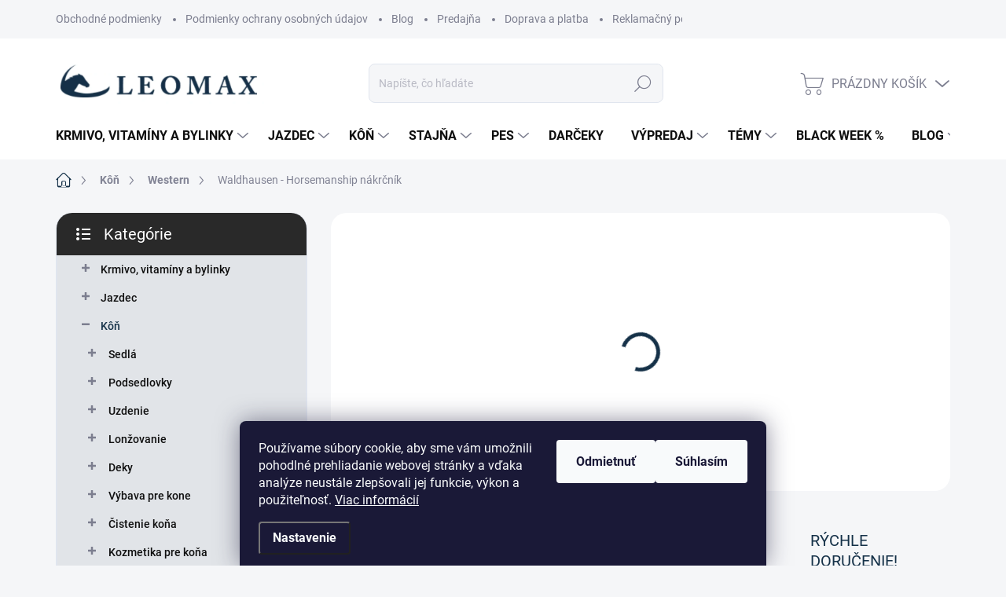

--- FILE ---
content_type: text/html; charset=utf-8
request_url: https://www.leomax.sk/horsemanship-nakrcnik/
body_size: 29351
content:
<!doctype html><html lang="sk" dir="ltr" class="header-background-light external-fonts-loaded"><head><meta charset="utf-8" /><meta name="viewport" content="width=device-width,initial-scale=1" /><title>Waldhausen - Horsemanship nákrčník | LEOMAX.SK</title><link rel="preconnect" href="https://cdn.myshoptet.com" /><link rel="dns-prefetch" href="https://cdn.myshoptet.com" /><link rel="preload" href="https://cdn.myshoptet.com/prj/dist/master/cms/libs/jquery/jquery-1.11.3.min.js" as="script" /><link href="https://cdn.myshoptet.com/prj/dist/master/cms/templates/frontend_templates/shared/css/font-face/source-sans-3.css" rel="stylesheet"><link href="https://cdn.myshoptet.com/prj/dist/master/cms/templates/frontend_templates/shared/css/font-face/exo-2.css" rel="stylesheet"><script>
dataLayer = [];
dataLayer.push({'shoptet' : {
    "pageId": 1051,
    "pageType": "productDetail",
    "currency": "EUR",
    "currencyInfo": {
        "decimalSeparator": ",",
        "exchangeRate": 1,
        "priceDecimalPlaces": 2,
        "symbol": "\u20ac",
        "symbolLeft": 0,
        "thousandSeparator": " "
    },
    "language": "sk",
    "projectId": 521736,
    "product": {
        "id": 4468,
        "guid": "275849ce-0d85-11ed-91eb-ecf4bbd5fcf2",
        "hasVariants": false,
        "codes": [
            {
                "code": 940800
            }
        ],
        "code": "940800",
        "name": "Waldhausen - Horsemanship n\u00e1kr\u010dn\u00edk",
        "appendix": "",
        "weight": 0,
        "manufacturer": "Waldhausen",
        "manufacturerGuid": "1EF5334A1AD861B6B2C6DA0BA3DED3EE",
        "currentCategory": "K\u00f4\u0148 | Western",
        "currentCategoryGuid": "9193d114-0d85-11ed-8ee1-ecf4bbd5fcf2",
        "defaultCategory": "K\u00f4\u0148 | Western",
        "defaultCategoryGuid": "9193d114-0d85-11ed-8ee1-ecf4bbd5fcf2",
        "currency": "EUR",
        "priceWithVat": 34.950000000000003
    },
    "stocks": [
        {
            "id": "ext",
            "title": "Sklad",
            "isDeliveryPoint": 0,
            "visibleOnEshop": 1
        }
    ],
    "cartInfo": {
        "id": null,
        "freeShipping": false,
        "freeShippingFrom": 150,
        "leftToFreeGift": {
            "formattedPrice": "0 \u20ac",
            "priceLeft": 0
        },
        "freeGift": false,
        "leftToFreeShipping": {
            "priceLeft": 150,
            "dependOnRegion": 0,
            "formattedPrice": "150 \u20ac"
        },
        "discountCoupon": [],
        "getNoBillingShippingPrice": {
            "withoutVat": 0,
            "vat": 0,
            "withVat": 0
        },
        "cartItems": [],
        "taxMode": "ORDINARY"
    },
    "cart": [],
    "customer": {
        "priceRatio": 1,
        "priceListId": 1,
        "groupId": null,
        "registered": false,
        "mainAccount": false
    }
}});
dataLayer.push({'cookie_consent' : {
    "marketing": "denied",
    "analytics": "denied"
}});
document.addEventListener('DOMContentLoaded', function() {
    shoptet.consent.onAccept(function(agreements) {
        if (agreements.length == 0) {
            return;
        }
        dataLayer.push({
            'cookie_consent' : {
                'marketing' : (agreements.includes(shoptet.config.cookiesConsentOptPersonalisation)
                    ? 'granted' : 'denied'),
                'analytics': (agreements.includes(shoptet.config.cookiesConsentOptAnalytics)
                    ? 'granted' : 'denied')
            },
            'event': 'cookie_consent'
        });
    });
});
</script>

<!-- Google Tag Manager -->
<script>(function(w,d,s,l,i){w[l]=w[l]||[];w[l].push({'gtm.start':
new Date().getTime(),event:'gtm.js'});var f=d.getElementsByTagName(s)[0],
j=d.createElement(s),dl=l!='dataLayer'?'&l='+l:'';j.async=true;j.src=
'https://www.googletagmanager.com/gtm.js?id='+i+dl;f.parentNode.insertBefore(j,f);
})(window,document,'script','dataLayer','GTM-WP49XBT2');</script>
<!-- End Google Tag Manager -->

<meta property="og:type" content="website"><meta property="og:site_name" content="leomax.sk"><meta property="og:url" content="https://www.leomax.sk/horsemanship-nakrcnik/"><meta property="og:title" content="Waldhausen - Horsemanship nákrčník | LEOMAX.SK"><meta name="author" content="LEOMAX.SK"><meta name="web_author" content="Shoptet.sk"><meta name="dcterms.rightsHolder" content="www.leomax.sk"><meta name="robots" content="index,follow"><meta property="og:image" content="https://cdn.myshoptet.com/usr/www.leomax.sk/user/shop/big/4468_waldhausen-horsemanship-nakrcnik.png?62e22e0f"><meta property="og:description" content="Horsemanship nákrčník od značky Waldhausen. Vhodný pre horsemanship."><meta name="description" content="Horsemanship nákrčník od značky Waldhausen. Vhodný pre horsemanship."><meta name="google-site-verification" content="bvSOu6bCqe-vR3HVHAnqR0IQ5crOOh5xkL6AgXZAeDI"><meta property="product:price:amount" content="34.95"><meta property="product:price:currency" content="EUR"><style>:root {--color-primary: #153148;--color-primary-h: 207;--color-primary-s: 55%;--color-primary-l: 18%;--color-primary-hover: #153148;--color-primary-hover-h: 207;--color-primary-hover-s: 55%;--color-primary-hover-l: 18%;--color-secondary: #f79656;--color-secondary-h: 24;--color-secondary-s: 91%;--color-secondary-l: 65%;--color-secondary-hover: #f79656;--color-secondary-hover-h: 24;--color-secondary-hover-s: 91%;--color-secondary-hover-l: 65%;--color-tertiary: #e1e4e8;--color-tertiary-h: 214;--color-tertiary-s: 13%;--color-tertiary-l: 90%;--color-tertiary-hover: #e1e4e8;--color-tertiary-hover-h: 214;--color-tertiary-hover-s: 13%;--color-tertiary-hover-l: 90%;--color-header-background: #ffffff;--template-font: "Source Sans 3";--template-headings-font: "Exo 2";--header-background-url: url("[data-uri]");--cookies-notice-background: #1A1937;--cookies-notice-color: #F8FAFB;--cookies-notice-button-hover: #f5f5f5;--cookies-notice-link-hover: #27263f;--templates-update-management-preview-mode-content: "Náhľad aktualizácií šablóny je aktívny pre váš prehliadač."}</style>
    <script>var shoptet = shoptet || {};</script>
    <script src="https://cdn.myshoptet.com/prj/dist/master/shop/dist/main-3g-header.js.05f199e7fd2450312de2.js"></script>
<!-- User include --><!-- service 1000(633) html code header -->
<link rel="stylesheet" href="https://cdn.myshoptet.com/usr/apollo.jakubtursky.sk/user/documents/assets/main.css?v=1769">

<noscript>
<style>
.before-carousel:before,
.before-carousel:after,
.products-block:after,
.products-block:before,
.p-detail-inner:before,
.p-detail-inner:after{
	display: none;
}

.products-block .product, .products-block .slider-group-products,
.next-to-carousel-banners .banner-wrapper,
.before-carousel .content-wrapper-in,
.p-detail-inner .p-detail-inner-header, .p-detail-inner #product-detail-form {
  opacity: 1;
}

body.type-category .content-wrapper-in,
body.type-manufacturer-detail .content-wrapper-in,
body.type-product .content-wrapper-in {
	visibility: visible!important;
}
</style>
</noscript>

<style>
@font-face {
  font-family: 'apollo';
  font-display: swap;
  src:  url('https://cdn.myshoptet.com/usr/apollo.jakubtursky.sk/user/documents/assets/iconfonts/icomoon.eot?v=107');
  src:  url('https://cdn.myshoptet.com/usr/apollo.jakubtursky.sk/user/documents/assets/iconfonts/icomoon.eot?v=107') format('embedded-opentype'),
    url('https://cdn.myshoptet.com/usr/apollo.jakubtursky.sk/user/documents/assets/iconfonts/icomoon.ttf?v=107') format('truetype'),
    url('https://cdn.myshoptet.com/usr/apollo.jakubtursky.sk/user/documents/assets/iconfonts/icomoon.woff?v=107') format('woff'),
    url('https://cdn.myshoptet.com/usr/apollo.jakubtursky.sk/user/documents/assets/iconfonts/icomoon.svg?v=107') format('svg');
  font-weight: normal;
  font-style: normal;
  font-display: block;
}
.top-navigation-bar .top-nav-button.top-nav-button-login.primary{
	display: none;
}
.basic-description>h3:first-child{
	display: none;
}
/*.header-info-banner-addon{
	background-color: black;
}*/
</style>

<style>
.not-working {
  background-color: rgba(0,0,0, 0.9);
  color: white;
  width: 100%;
  height: 100%;
  position: fixed;
  top: 0;
  left: 0;
  z-index: 9999999;
  text-align: center;
  padding: 50px;
  line-height: 1.6;
  font-size: 16px;
}
</style>

<!-- service 1228(847) html code header -->
<link 
rel="stylesheet" 
href="https://cdn.myshoptet.com/usr/dmartini.myshoptet.com/user/documents/upload/dmartini/shop_rating/shop_rating.min.css?140"
data-author="Dominik Martini" 
data-author-web="dmartini.cz">
<!-- project html code header -->
<style>
.banners-top-block .banner-wrapper a, .banners-top-block .banner-wrapper img{
	width: 100%;
}

@media (min-width: 480px){
	.banners-top-block .banner-wrapper {
    width: 33.33%;
    max-width: 33.33%;
    flex: 0 0 33.33%;
	}
}

.benefitBanner__picture img {
    max-height: 50px;
}
.benefitBanner__picture {
    height: 50px;
}
 @media (min-width: 992px) {
    .header-top {
      padding-top: 30px;
      padding-bottom: 10px;
    }

    .popup-widget.login-widget {
      top: 130px;
    }

    .popup-widget.cart-widget {
      top: 130px;
    }

    .admin-logged .popup-widget.login-widget {
      top: 155px;
    }

    .admin-logged .popup-widget.cart-widget {
      top: 155px;
    }
  }
  
  .js-banners-top-block .container{
  	width: 100%;
  }
  
  .banners-top-block {
    margin-bottom: 0;
	}
  
  @media (min-width: 768px) {
    .top-navigation-bar .container > div.top-navigation-contacts {
      top: 0;
      height: 49px;
    }
    h4.homepage-group-title[class*="homepage-products-heading"], .h4.homepage-group-title[class*="homepage-products-heading"] {
    	margin-bottom: 40px;
    	margin-top: 50px;
		}
  }

</style>
<!-- /User include --><link rel="shortcut icon" href="/favicon.ico" type="image/x-icon" /><link rel="canonical" href="https://www.leomax.sk/horsemanship-nakrcnik/" />    <script>
        var _hwq = _hwq || [];
        _hwq.push(['setKey', 'ED72269315A79E4F9C5A5E7F851418BE']);
        _hwq.push(['setTopPos', '0']);
        _hwq.push(['showWidget', '22']);
        (function() {
            var ho = document.createElement('script');
            ho.src = 'https://sk.im9.cz/direct/i/gjs.php?n=wdgt&sak=ED72269315A79E4F9C5A5E7F851418BE';
            var s = document.getElementsByTagName('script')[0]; s.parentNode.insertBefore(ho, s);
        })();
    </script>
    <!-- Global site tag (gtag.js) - Google Analytics -->
    <script async src="https://www.googletagmanager.com/gtag/js?id=G-3S7C13STBD"></script>
    <script>
        
        window.dataLayer = window.dataLayer || [];
        function gtag(){dataLayer.push(arguments);}
        

                    console.debug('default consent data');

            gtag('consent', 'default', {"ad_storage":"denied","analytics_storage":"denied","ad_user_data":"denied","ad_personalization":"denied","wait_for_update":500});
            dataLayer.push({
                'event': 'default_consent'
            });
        
        gtag('js', new Date());

        
                gtag('config', 'G-3S7C13STBD', {"groups":"GA4","send_page_view":false,"content_group":"productDetail","currency":"EUR","page_language":"sk"});
        
                gtag('config', 'AW-16639441052', {"allow_enhanced_conversions":true});
        
        
        
        
        
                    gtag('event', 'page_view', {"send_to":"GA4","page_language":"sk","content_group":"productDetail","currency":"EUR"});
        
                gtag('set', 'currency', 'EUR');

        gtag('event', 'view_item', {
            "send_to": "UA",
            "items": [
                {
                    "id": "940800",
                    "name": "Waldhausen - Horsemanship n\u00e1kr\u010dn\u00edk",
                    "category": "K\u00f4\u0148 \/ Western",
                                        "brand": "Waldhausen",
                                                            "price": 28.41
                }
            ]
        });
        
        
        
        
        
                    gtag('event', 'view_item', {"send_to":"GA4","page_language":"sk","content_group":"productDetail","value":28.41,"currency":"EUR","items":[{"item_id":"940800","item_name":"Waldhausen - Horsemanship n\u00e1kr\u010dn\u00edk","item_brand":"Waldhausen","item_category":"K\u00f4\u0148","item_category2":"Western","price":28.41,"quantity":1,"index":0}]});
        
        
        
        
        
        
        
        document.addEventListener('DOMContentLoaded', function() {
            if (typeof shoptet.tracking !== 'undefined') {
                for (var id in shoptet.tracking.bannersList) {
                    gtag('event', 'view_promotion', {
                        "send_to": "UA",
                        "promotions": [
                            {
                                "id": shoptet.tracking.bannersList[id].id,
                                "name": shoptet.tracking.bannersList[id].name,
                                "position": shoptet.tracking.bannersList[id].position
                            }
                        ]
                    });
                }
            }

            shoptet.consent.onAccept(function(agreements) {
                if (agreements.length !== 0) {
                    console.debug('gtag consent accept');
                    var gtagConsentPayload =  {
                        'ad_storage': agreements.includes(shoptet.config.cookiesConsentOptPersonalisation)
                            ? 'granted' : 'denied',
                        'analytics_storage': agreements.includes(shoptet.config.cookiesConsentOptAnalytics)
                            ? 'granted' : 'denied',
                                                                                                'ad_user_data': agreements.includes(shoptet.config.cookiesConsentOptPersonalisation)
                            ? 'granted' : 'denied',
                        'ad_personalization': agreements.includes(shoptet.config.cookiesConsentOptPersonalisation)
                            ? 'granted' : 'denied',
                        };
                    console.debug('update consent data', gtagConsentPayload);
                    gtag('consent', 'update', gtagConsentPayload);
                    dataLayer.push(
                        { 'event': 'update_consent' }
                    );
                }
            });
        });
    </script>
</head><body class="desktop id-1051 in-western template-11 type-product type-detail multiple-columns-body columns-mobile-2 columns-3 blank-mode blank-mode-css ums_forms_redesign--off ums_a11y_category_page--on ums_discussion_rating_forms--off ums_flags_display_unification--on ums_a11y_login--on mobile-header-version-1">
        <div id="fb-root"></div>
        <script>
            window.fbAsyncInit = function() {
                FB.init({
//                    appId            : 'your-app-id',
                    autoLogAppEvents : true,
                    xfbml            : true,
                    version          : 'v19.0'
                });
            };
        </script>
        <script async defer crossorigin="anonymous" src="https://connect.facebook.net/sk_SK/sdk.js"></script>
<!-- Google Tag Manager (noscript) -->
<noscript><iframe src="https://www.googletagmanager.com/ns.html?id=GTM-WP49XBT2"
height="0" width="0" style="display:none;visibility:hidden"></iframe></noscript>
<!-- End Google Tag Manager (noscript) -->

    <div class="siteCookies siteCookies--bottom siteCookies--dark js-siteCookies" role="dialog" data-testid="cookiesPopup" data-nosnippet>
        <div class="siteCookies__form">
            <div class="siteCookies__content">
                <div class="siteCookies__text">
                    Používame súbory cookie, aby sme vám umožnili pohodlné prehliadanie webovej stránky a vďaka analýze neustále zlepšovali jej funkcie, výkon a použiteľnosť. <a href="https://521736.myshoptet.com/podmienky-ochrany-osobnych-udajov/" target="_blank" rel="noopener noreferrer">Viac informácií</a>
                </div>
                <p class="siteCookies__links">
                    <button class="siteCookies__link js-cookies-settings" aria-label="Nastavenia cookies" data-testid="cookiesSettings">Nastavenie</button>
                </p>
            </div>
            <div class="siteCookies__buttonWrap">
                                    <button class="siteCookies__button js-cookiesConsentSubmit" value="reject" aria-label="Odmietnuť cookies" data-testid="buttonCookiesReject">Odmietnuť</button>
                                <button class="siteCookies__button js-cookiesConsentSubmit" value="all" aria-label="Prijať cookies" data-testid="buttonCookiesAccept">Súhlasím</button>
            </div>
        </div>
        <script>
            document.addEventListener("DOMContentLoaded", () => {
                const siteCookies = document.querySelector('.js-siteCookies');
                document.addEventListener("scroll", shoptet.common.throttle(() => {
                    const st = document.documentElement.scrollTop;
                    if (st > 1) {
                        siteCookies.classList.add('siteCookies--scrolled');
                    } else {
                        siteCookies.classList.remove('siteCookies--scrolled');
                    }
                }, 100));
            });
        </script>
    </div>
<a href="#content" class="skip-link sr-only">Prejsť na obsah</a><div class="overall-wrapper"><div class="user-action"><div class="container">
    <div class="user-action-in">
                    <div id="login" class="user-action-login popup-widget login-widget" role="dialog" aria-labelledby="loginHeading">
        <div class="popup-widget-inner">
                            <h2 id="loginHeading">Prihlásenie k vášmu účtu</h2><div id="customerLogin"><form action="/action/Customer/Login/" method="post" id="formLoginIncluded" class="csrf-enabled formLogin" data-testid="formLogin"><input type="hidden" name="referer" value="" /><div class="form-group"><div class="input-wrapper email js-validated-element-wrapper no-label"><input type="email" name="email" class="form-control" autofocus placeholder="E-mailová adresa (napr. jan@novak.sk)" data-testid="inputEmail" autocomplete="email" required /></div></div><div class="form-group"><div class="input-wrapper password js-validated-element-wrapper no-label"><input type="password" name="password" class="form-control" placeholder="Heslo" data-testid="inputPassword" autocomplete="current-password" required /><span class="no-display">Nemôžete vyplniť toto pole</span><input type="text" name="surname" value="" class="no-display" /></div></div><div class="form-group"><div class="login-wrapper"><button type="submit" class="btn btn-secondary btn-text btn-login" data-testid="buttonSubmit">Prihlásiť sa</button><div class="password-helper"><a href="/registracia/" data-testid="signup" rel="nofollow">Nová registrácia</a><a href="/klient/zabudnute-heslo/" rel="nofollow">Zabudnuté heslo</a></div></div></div></form>
</div>                    </div>
    </div>

                            <div id="cart-widget" class="user-action-cart popup-widget cart-widget loader-wrapper" data-testid="popupCartWidget" role="dialog" aria-hidden="true">
    <div class="popup-widget-inner cart-widget-inner place-cart-here">
        <div class="loader-overlay">
            <div class="loader"></div>
        </div>
    </div>

    <div class="cart-widget-button">
        <a href="/kosik/" class="btn btn-conversion" id="continue-order-button" rel="nofollow" data-testid="buttonNextStep">Pokračovať do košíka</a>
    </div>
</div>
            </div>
</div>
</div><div class="top-navigation-bar" data-testid="topNavigationBar">

    <div class="container">

        <div class="top-navigation-contacts">
            <strong>Zákaznícka podpora:</strong><a href="tel:+421948941107" class="project-phone" aria-label="Zavolať na +421948941107" data-testid="contactboxPhone"><span>+421 948 941 107</span></a><a href="mailto:obchod@leomax.sk" class="project-email" data-testid="contactboxEmail"><span>obchod@leomax.sk</span></a>        </div>

                            <div class="top-navigation-menu">
                <div class="top-navigation-menu-trigger"></div>
                <ul class="top-navigation-bar-menu">
                                            <li class="top-navigation-menu-item-39">
                            <a href="/obchodne-podmienky/">Obchodné podmienky</a>
                        </li>
                                            <li class="top-navigation-menu-item-691">
                            <a href="/podmienky-ochrany-osobnych-udajov/">Podmienky ochrany osobných údajov</a>
                        </li>
                                            <li class="top-navigation-menu-item-1216">
                            <a href="/blog/">Blog</a>
                        </li>
                                            <li class="top-navigation-menu-item-1222">
                            <a href="/predajna/">Predajňa</a>
                        </li>
                                            <li class="top-navigation-menu-item-1228">
                            <a href="/doprava-a-platba/">Doprava a platba</a>
                        </li>
                                            <li class="top-navigation-menu-item-1225">
                            <a href="/reklamacny-poriadok/">Reklamačný poriadok</a>
                        </li>
                                    </ul>
                <ul class="top-navigation-bar-menu-helper"></ul>
            </div>
        
        <div class="top-navigation-tools">
            <div class="responsive-tools">
                <a href="#" class="toggle-window" data-target="search" aria-label="Hľadať" data-testid="linkSearchIcon"></a>
                                                            <a href="#" class="toggle-window" data-target="login"></a>
                                                    <a href="#" class="toggle-window" data-target="navigation" aria-label="Menu" data-testid="hamburgerMenu"></a>
            </div>
                        <button class="top-nav-button top-nav-button-login toggle-window" type="button" data-target="login" aria-haspopup="dialog" aria-controls="login" aria-expanded="false" data-testid="signin"><span>Prihlásenie</span></button>        </div>

    </div>

</div>
<header id="header"><div class="container navigation-wrapper">
    <div class="header-top">
        <div class="site-name-wrapper">
            <div class="site-name"><a href="/" data-testid="linkWebsiteLogo"><img src="https://cdn.myshoptet.com/usr/www.leomax.sk/user/logos/logo-screen.png" alt="LEOMAX.SK" fetchpriority="low" /></a></div>        </div>
        <div class="search" itemscope itemtype="https://schema.org/WebSite">
            <meta itemprop="headline" content="Western"/><meta itemprop="url" content="https://www.leomax.sk"/><meta itemprop="text" content="Horsemanship nákrčník od značky Waldhausen. Vhodný pre horsemanship."/>            <form action="/action/ProductSearch/prepareString/" method="post"
    id="formSearchForm" class="search-form compact-form js-search-main"
    itemprop="potentialAction" itemscope itemtype="https://schema.org/SearchAction" data-testid="searchForm">
    <fieldset>
        <meta itemprop="target"
            content="https://www.leomax.sk/vyhladavanie/?string={string}"/>
        <input type="hidden" name="language" value="sk"/>
        
            
<input
    type="search"
    name="string"
        class="query-input form-control search-input js-search-input"
    placeholder="Napíšte, čo hľadáte"
    autocomplete="off"
    required
    itemprop="query-input"
    aria-label="Vyhľadávanie"
    data-testid="searchInput"
>
            <button type="submit" class="btn btn-default" data-testid="searchBtn">Hľadať</button>
        
    </fieldset>
</form>
        </div>
        <div class="navigation-buttons">
                
    <a href="/kosik/" class="btn btn-icon toggle-window cart-count" data-target="cart" data-hover="true" data-redirect="true" data-testid="headerCart" rel="nofollow" aria-haspopup="dialog" aria-expanded="false" aria-controls="cart-widget">
        
                <span class="sr-only">Nákupný košík</span>
        
            <span class="cart-price visible-lg-inline-block" data-testid="headerCartPrice">
                                    Prázdny košík                            </span>
        
    
            </a>
        </div>
    </div>
    <nav id="navigation" aria-label="Hlavné menu" data-collapsible="true"><div class="navigation-in menu"><ul class="menu-level-1" role="menubar" data-testid="headerMenuItems"><li class="menu-item-748 ext" role="none"><a href="/krmivo/" data-testid="headerMenuItem" role="menuitem" aria-haspopup="true" aria-expanded="false"><b>Krmivo, vitamíny a bylinky</b><span class="submenu-arrow"></span></a><ul class="menu-level-2" aria-label="Krmivo, vitamíny a bylinky" tabindex="-1" role="menu"><li class="menu-item-766 has-third-level" role="none"><a href="/krmivo-137/" class="menu-image" data-testid="headerMenuItem" tabindex="-1" aria-hidden="true"><img src="data:image/svg+xml,%3Csvg%20width%3D%22140%22%20height%3D%22100%22%20xmlns%3D%22http%3A%2F%2Fwww.w3.org%2F2000%2Fsvg%22%3E%3C%2Fsvg%3E" alt="" aria-hidden="true" width="140" height="100"  data-src="https://cdn.myshoptet.com/usr/www.leomax.sk/user/categories/thumb/vollwertpellets-sack_1.png" fetchpriority="low" /></a><div><a href="/krmivo-137/" data-testid="headerMenuItem" role="menuitem"><span>Základné krmivá pre kone</span></a>
                                                    <ul class="menu-level-3" role="menu">
                                                                    <li class="menu-item-775" role="none">
                                        <a href="/sport/" data-testid="headerMenuItem" role="menuitem">
                                            Krmivo pre športové kone</a>,                                    </li>
                                                                    <li class="menu-item-769" role="none">
                                        <a href="/rekreacia/" data-testid="headerMenuItem" role="menuitem">
                                            Krmivo pre rekreačné kone</a>,                                    </li>
                                                                    <li class="menu-item-778" role="none">
                                        <a href="/senior/" data-testid="headerMenuItem" role="menuitem">
                                            Krmivo pre seniorov</a>,                                    </li>
                                                                    <li class="menu-item-1258" role="none">
                                        <a href="/nahrada-sena-a-lucerny/" data-testid="headerMenuItem" role="menuitem">
                                            Náhrada sena a lucerny</a>,                                    </li>
                                                                    <li class="menu-item-1261" role="none">
                                        <a href="/mash/" data-testid="headerMenuItem" role="menuitem">
                                            Mash pre kone</a>                                    </li>
                                                            </ul>
                        </div></li><li class="menu-item-1060" role="none"><a href="/sport-a-vykon/" class="menu-image" data-testid="headerMenuItem" tabindex="-1" aria-hidden="true"><img src="data:image/svg+xml,%3Csvg%20width%3D%22140%22%20height%3D%22100%22%20xmlns%3D%22http%3A%2F%2Fwww.w3.org%2F2000%2Fsvg%22%3E%3C%2Fsvg%3E" alt="" aria-hidden="true" width="140" height="100"  data-src="https://cdn.myshoptet.com/usr/www.leomax.sk/user/categories/thumb/highperformer-eimer_1.png" fetchpriority="low" /></a><div><a href="/sport-a-vykon/" data-testid="headerMenuItem" role="menuitem"><span>Výkonnostné krmivá pre športové kone</span></a>
                        </div></li><li class="menu-item-793" role="none"><a href="/vlaknina/" class="menu-image" data-testid="headerMenuItem" tabindex="-1" aria-hidden="true"><img src="data:image/svg+xml,%3Csvg%20width%3D%22140%22%20height%3D%22100%22%20xmlns%3D%22http%3A%2F%2Fwww.w3.org%2F2000%2Fsvg%22%3E%3C%2Fsvg%3E" alt="" aria-hidden="true" width="140" height="100"  data-src="https://cdn.myshoptet.com/usr/www.leomax.sk/user/categories/thumb/struktur-e-getreidefrei-sack-1.png" fetchpriority="low" /></a><div><a href="/vlaknina/" data-testid="headerMenuItem" role="menuitem"><span>Bezobilné krmivo pre kone</span></a>
                        </div></li><li class="menu-item-1042" role="none"><a href="/chovne-a-rastove-krmiva/" class="menu-image" data-testid="headerMenuItem" tabindex="-1" aria-hidden="true"><img src="data:image/svg+xml,%3Csvg%20width%3D%22140%22%20height%3D%22100%22%20xmlns%3D%22http%3A%2F%2Fwww.w3.org%2F2000%2Fsvg%22%3E%3C%2Fsvg%3E" alt="" aria-hidden="true" width="140" height="100"  data-src="https://cdn.myshoptet.com/usr/www.leomax.sk/user/categories/thumb/equilac-sack_1_m-sli_neu.png" fetchpriority="low" /></a><div><a href="/chovne-a-rastove-krmiva/" data-testid="headerMenuItem" role="menuitem"><span>Chovné a rastové krmivá</span></a>
                        </div></li><li class="menu-item-760" role="none"><a href="/krmivo-pre-zdravie-a-vitalitu/" class="menu-image" data-testid="headerMenuItem" tabindex="-1" aria-hidden="true"><img src="data:image/svg+xml,%3Csvg%20width%3D%22140%22%20height%3D%22100%22%20xmlns%3D%22http%3A%2F%2Fwww.w3.org%2F2000%2Fsvg%22%3E%3C%2Fsvg%3E" alt="" aria-hidden="true" width="140" height="100"  data-src="https://cdn.myshoptet.com/usr/www.leomax.sk/user/categories/thumb/glucogard.png" fetchpriority="low" /></a><div><a href="/krmivo-pre-zdravie-a-vitalitu/" data-testid="headerMenuItem" role="menuitem"><span>Krmivo pre zdravie a vitalitu</span></a>
                        </div></li><li class="menu-item-835" role="none"><a href="/rastlinne-oleje-pre-vyzivu-koni/" class="menu-image" data-testid="headerMenuItem" tabindex="-1" aria-hidden="true"><img src="data:image/svg+xml,%3Csvg%20width%3D%22140%22%20height%3D%22100%22%20xmlns%3D%22http%3A%2F%2Fwww.w3.org%2F2000%2Fsvg%22%3E%3C%2Fsvg%3E" alt="" aria-hidden="true" width="140" height="100"  data-src="https://cdn.myshoptet.com/usr/www.leomax.sk/user/categories/thumb/hippolinol-kanister_neu.png" fetchpriority="low" /></a><div><a href="/rastlinne-oleje-pre-vyzivu-koni/" data-testid="headerMenuItem" role="menuitem"><span>Rastlinné oleje pre výživu koní</span></a>
                        </div></li><li class="menu-item-772 has-third-level" role="none"><a href="/medicinske-krmiva/" class="menu-image" data-testid="headerMenuItem" tabindex="-1" aria-hidden="true"><img src="data:image/svg+xml,%3Csvg%20width%3D%22140%22%20height%3D%22100%22%20xmlns%3D%22http%3A%2F%2Fwww.w3.org%2F2000%2Fsvg%22%3E%3C%2Fsvg%3E" alt="" aria-hidden="true" width="140" height="100"  data-src="https://cdn.myshoptet.com/usr/www.leomax.sk/user/categories/thumb/imunophyt-min.png" fetchpriority="low" /></a><div><a href="/medicinske-krmiva/" data-testid="headerMenuItem" role="menuitem"><span>Krmivo pri zdravotných problémoch</span></a>
                                                    <ul class="menu-level-3" role="menu">
                                                                    <li class="menu-item-781" role="none">
                                        <a href="/travenie/" data-testid="headerMenuItem" role="menuitem">
                                            Trávenie</a>,                                    </li>
                                                                    <li class="menu-item-1054" role="none">
                                        <a href="/metabolismus/" data-testid="headerMenuItem" role="menuitem">
                                            Metabolismus</a>,                                    </li>
                                                                    <li class="menu-item-838" role="none">
                                        <a href="/svalstvo/" data-testid="headerMenuItem" role="menuitem">
                                            Svalstvo</a>,                                    </li>
                                                                    <li class="menu-item-856" role="none">
                                        <a href="/alergie/" data-testid="headerMenuItem" role="menuitem">
                                            Alergie</a>,                                    </li>
                                                                    <li class="menu-item-805" role="none">
                                        <a href="/nervovy-system-160/" data-testid="headerMenuItem" role="menuitem">
                                            Nervový systém</a>,                                    </li>
                                                                    <li class="menu-item-826" role="none">
                                        <a href="/dychanie-161/" data-testid="headerMenuItem" role="menuitem">
                                            Dýchanie</a>,                                    </li>
                                                                    <li class="menu-item-1057" role="none">
                                        <a href="/nadvaha/" data-testid="headerMenuItem" role="menuitem">
                                            Nadváha</a>                                    </li>
                                                            </ul>
                        </div></li><li class="menu-item-1066 has-third-level" role="none"><a href="/pes-152/" class="menu-image" data-testid="headerMenuItem" tabindex="-1" aria-hidden="true"><img src="data:image/svg+xml,%3Csvg%20width%3D%22140%22%20height%3D%22100%22%20xmlns%3D%22http%3A%2F%2Fwww.w3.org%2F2000%2Fsvg%22%3E%3C%2Fsvg%3E" alt="" aria-hidden="true" width="140" height="100"  data-src="https://cdn.myshoptet.com/usr/www.leomax.sk/user/categories/thumb/diastop-min.png" fetchpriority="low" /></a><div><a href="/pes-152/" data-testid="headerMenuItem" role="menuitem"><span>Výživové doplnky pre psov</span></a>
                                                    <ul class="menu-level-3" role="menu">
                                                                    <li class="menu-item-1267" role="none">
                                        <a href="/bylinky-pre-psov/" data-testid="headerMenuItem" role="menuitem">
                                            Bylinné doplnky pre psov</a>,                                    </li>
                                                                    <li class="menu-item-1270" role="none">
                                        <a href="/vitaminy-a-krmne-doplnky-pre-psov/" data-testid="headerMenuItem" role="menuitem">
                                            Vitamíny a kŕmne doplnky pre psov</a>                                    </li>
                                                            </ul>
                        </div></li><li class="menu-item-751 has-third-level" role="none"><a href="/vitaminy-a-krmne-doplnky/" class="menu-image" data-testid="headerMenuItem" tabindex="-1" aria-hidden="true"><img src="data:image/svg+xml,%3Csvg%20width%3D%22140%22%20height%3D%22100%22%20xmlns%3D%22http%3A%2F%2Fwww.w3.org%2F2000%2Fsvg%22%3E%3C%2Fsvg%3E" alt="" aria-hidden="true" width="140" height="100"  data-src="https://cdn.myshoptet.com/usr/www.leomax.sk/user/categories/thumb/goldmedal-1.png" fetchpriority="low" /></a><div><a href="/vitaminy-a-krmne-doplnky/" data-testid="headerMenuItem" role="menuitem"><span>Vitamíny a kŕmne doplnky pre kone</span></a>
                                                    <ul class="menu-level-3" role="menu">
                                                                    <li class="menu-item-1255" role="none">
                                        <a href="/rozne-lizy/" data-testid="headerMenuItem" role="menuitem">
                                            Rôzne lizy</a>,                                    </li>
                                                                    <li class="menu-item-811" role="none">
                                        <a href="/odmeny/" data-testid="headerMenuItem" role="menuitem">
                                            Odmeny pre kone</a>,                                    </li>
                                                                    <li class="menu-item-784" role="none">
                                        <a href="/kopyta/" data-testid="headerMenuItem" role="menuitem">
                                            Krmné doplnky na kopytá</a>,                                    </li>
                                                                    <li class="menu-item-1105" role="none">
                                        <a href="/srst-a-koza/" data-testid="headerMenuItem" role="menuitem">
                                            Koža a srsť – doplnky pre kone</a>,                                    </li>
                                                                    <li class="menu-item-823" role="none">
                                        <a href="/dychanie/" data-testid="headerMenuItem" role="menuitem">
                                            Dýchanie a dýchacie cesty</a>,                                    </li>
                                                                    <li class="menu-item-754" role="none">
                                        <a href="/imunita/" data-testid="headerMenuItem" role="menuitem">
                                            Imunita a obranyschopnosť</a>,                                    </li>
                                                                    <li class="menu-item-790" role="none">
                                        <a href="/vyziva-klbov/" data-testid="headerMenuItem" role="menuitem">
                                            Kĺbová výživa pre kone</a>,                                    </li>
                                                                    <li class="menu-item-832" role="none">
                                        <a href="/svalstvo-a-vykon/" data-testid="headerMenuItem" role="menuitem">
                                            Podpora svalstva a energie</a>,                                    </li>
                                                                    <li class="menu-item-829" role="none">
                                        <a href="/zazivaci-trakt/" data-testid="headerMenuItem" role="menuitem">
                                            Trávenie a zažívací trakt</a>,                                    </li>
                                                                    <li class="menu-item-1153" role="none">
                                        <a href="/nervovy-system/" data-testid="headerMenuItem" role="menuitem">
                                            Upokojenie a nervový systém</a>,                                    </li>
                                                                    <li class="menu-item-763" role="none">
                                        <a href="/soli/" data-testid="headerMenuItem" role="menuitem">
                                            Soľ a minerálne lizy pre kone</a>,                                    </li>
                                                                    <li class="menu-item-1150" role="none">
                                        <a href="/oleje/" data-testid="headerMenuItem" role="menuitem">
                                            Krmné oleje pre kone</a>,                                    </li>
                                                                    <li class="menu-item-808" role="none">
                                        <a href="/vseobecne-doplnky-vyzivy/" data-testid="headerMenuItem" role="menuitem">
                                            Všeobecné doplnky výživy</a>,                                    </li>
                                                                    <li class="menu-item-1264" role="none">
                                        <a href="/bylinky-pre-kone/" data-testid="headerMenuItem" role="menuitem">
                                            Liečivé byliny pre kone</a>,                                    </li>
                                                                    <li class="menu-item-1288" role="none">
                                        <a href="/doplnky-pre-zrebne-kobyly--zrebce-a-zriebata/" data-testid="headerMenuItem" role="menuitem">
                                            Doplnky pre žrebné kobyly, žrebce a žriebätá</a>                                    </li>
                                                            </ul>
                        </div></li></ul></li>
<li class="menu-item-859 ext" role="none"><a href="/jazdec/" data-testid="headerMenuItem" role="menuitem" aria-haspopup="true" aria-expanded="false"><b>Jazdec</b><span class="submenu-arrow"></span></a><ul class="menu-level-2" aria-label="Jazdec" tabindex="-1" role="menu"><li class="menu-item-718 has-third-level" role="none"><a href="/oblecenie/" class="menu-image" data-testid="headerMenuItem" tabindex="-1" aria-hidden="true"><img src="data:image/svg+xml,%3Csvg%20width%3D%22140%22%20height%3D%22100%22%20xmlns%3D%22http%3A%2F%2Fwww.w3.org%2F2000%2Fsvg%22%3E%3C%2Fsvg%3E" alt="" aria-hidden="true" width="140" height="100"  data-src="https://cdn.myshoptet.com/usr/www.leomax.sk/user/categories/thumb/12221_17.jpg" fetchpriority="low" /></a><div><a href="/oblecenie/" data-testid="headerMenuItem" role="menuitem"><span>Oblečenie</span></a>
                                                    <ul class="menu-level-3" role="menu">
                                                                    <li class="menu-item-922" role="none">
                                        <a href="/jazdecke-nohavice/" data-testid="headerMenuItem" role="menuitem">
                                            Jazdecké nohavice</a>,                                    </li>
                                                                    <li class="menu-item-901" role="none">
                                        <a href="/jazdecke-bundy/" data-testid="headerMenuItem" role="menuitem">
                                            Jazdecké bundy</a>,                                    </li>
                                                                    <li class="menu-item-904" role="none">
                                        <a href="/tricka/" data-testid="headerMenuItem" role="menuitem">
                                            Tričká</a>,                                    </li>
                                                                    <li class="menu-item-919" role="none">
                                        <a href="/vesty/" data-testid="headerMenuItem" role="menuitem">
                                            Vesty</a>,                                    </li>
                                                                    <li class="menu-item-1093" role="none">
                                        <a href="/mikiny/" data-testid="headerMenuItem" role="menuitem">
                                            Mikiny</a>,                                    </li>
                                                                    <li class="menu-item-907" role="none">
                                        <a href="/oblecenie-preteky/" data-testid="headerMenuItem" role="menuitem">
                                            Oblečenie preteky</a>,                                    </li>
                                                                    <li class="menu-item-706" role="none">
                                        <a href="/podkolienky/" data-testid="headerMenuItem" role="menuitem">
                                            Podkolienky</a>,                                    </li>
                                                                    <li class="menu-item-916" role="none">
                                        <a href="/doplnky-41/" data-testid="headerMenuItem" role="menuitem">
                                            Doplnky</a>                                    </li>
                                                            </ul>
                        </div></li><li class="menu-item-886 has-third-level" role="none"><a href="/obuv/" class="menu-image" data-testid="headerMenuItem" tabindex="-1" aria-hidden="true"><img src="data:image/svg+xml,%3Csvg%20width%3D%22140%22%20height%3D%22100%22%20xmlns%3D%22http%3A%2F%2Fwww.w3.org%2F2000%2Fsvg%22%3E%3C%2Fsvg%3E" alt="" aria-hidden="true" width="140" height="100"  data-src="https://cdn.myshoptet.com/usr/www.leomax.sk/user/categories/thumb/12116_6.jpg" fetchpriority="low" /></a><div><a href="/obuv/" data-testid="headerMenuItem" role="menuitem"><span>Obuv</span></a>
                                                    <ul class="menu-level-3" role="menu">
                                                                    <li class="menu-item-955" role="none">
                                        <a href="/jazdecke-cizmy/" data-testid="headerMenuItem" role="menuitem">
                                            Jazdecké čižmy</a>,                                    </li>
                                                                    <li class="menu-item-952" role="none">
                                        <a href="/jazdecke-topanky/" data-testid="headerMenuItem" role="menuitem">
                                            Jazdecké topánky</a>,                                    </li>
                                                                    <li class="menu-item-889" role="none">
                                        <a href="/chapsy/" data-testid="headerMenuItem" role="menuitem">
                                            Chapsy</a>,                                    </li>
                                                                    <li class="menu-item-1156" role="none">
                                        <a href="/doplnky-45/" data-testid="headerMenuItem" role="menuitem">
                                            Doplnky k jazdeckej obuvi</a>,                                    </li>
                                                                    <li class="menu-item-1320" role="none">
                                        <a href="/zimne-jazdecke-cizmy/" data-testid="headerMenuItem" role="menuitem">
                                            Zimné jazdecké čižmy</a>,                                    </li>
                                                                    <li class="menu-item-1323" role="none">
                                        <a href="/zimne-jazdecke-topanky/" data-testid="headerMenuItem" role="menuitem">
                                            Zimné jazdecké topánky</a>                                    </li>
                                                            </ul>
                        </div></li><li class="menu-item-982 has-third-level" role="none"><a href="/bezpecnost/" class="menu-image" data-testid="headerMenuItem" tabindex="-1" aria-hidden="true"><img src="data:image/svg+xml,%3Csvg%20width%3D%22140%22%20height%3D%22100%22%20xmlns%3D%22http%3A%2F%2Fwww.w3.org%2F2000%2Fsvg%22%3E%3C%2Fsvg%3E" alt="" aria-hidden="true" width="140" height="100"  data-src="https://cdn.myshoptet.com/usr/www.leomax.sk/user/categories/thumb/12708_6.jpg" fetchpriority="low" /></a><div><a href="/bezpecnost/" data-testid="headerMenuItem" role="menuitem"><span>Bezpečnosť</span></a>
                                                    <ul class="menu-level-3" role="menu">
                                                                    <li class="menu-item-1000" role="none">
                                        <a href="/jazdecke-prilby/" data-testid="headerMenuItem" role="menuitem">
                                            Jazdecké prilby</a>,                                    </li>
                                                                    <li class="menu-item-985" role="none">
                                        <a href="/bezpecnostne-vesty/" data-testid="headerMenuItem" role="menuitem">
                                            Bezpečnostné vesty</a>,                                    </li>
                                                                    <li class="menu-item-973" role="none">
                                        <a href="/reflexne-pomocky/" data-testid="headerMenuItem" role="menuitem">
                                            Reflexné vybavenie</a>                                    </li>
                                                            </ul>
                        </div></li><li class="menu-item-862" role="none"><a href="/rukavice/" class="menu-image" data-testid="headerMenuItem" tabindex="-1" aria-hidden="true"><img src="data:image/svg+xml,%3Csvg%20width%3D%22140%22%20height%3D%22100%22%20xmlns%3D%22http%3A%2F%2Fwww.w3.org%2F2000%2Fsvg%22%3E%3C%2Fsvg%3E" alt="" aria-hidden="true" width="140" height="100"  data-src="https://cdn.myshoptet.com/usr/www.leomax.sk/user/categories/thumb/10398_1.jpg" fetchpriority="low" /></a><div><a href="/rukavice/" data-testid="headerMenuItem" role="menuitem"><span>Rukavice</span></a>
                        </div></li><li class="menu-item-1021" role="none"><a href="/ostrohy/" class="menu-image" data-testid="headerMenuItem" tabindex="-1" aria-hidden="true"><img src="data:image/svg+xml,%3Csvg%20width%3D%22140%22%20height%3D%22100%22%20xmlns%3D%22http%3A%2F%2Fwww.w3.org%2F2000%2Fsvg%22%3E%3C%2Fsvg%3E" alt="" aria-hidden="true" width="140" height="100"  data-src="https://cdn.myshoptet.com/usr/www.leomax.sk/user/categories/thumb/10818_2.jpg" fetchpriority="low" /></a><div><a href="/ostrohy/" data-testid="headerMenuItem" role="menuitem"><span>Ostrohy</span></a>
                        </div></li><li class="menu-item-940" role="none"><a href="/biciky/" class="menu-image" data-testid="headerMenuItem" tabindex="-1" aria-hidden="true"><img src="data:image/svg+xml,%3Csvg%20width%3D%22140%22%20height%3D%22100%22%20xmlns%3D%22http%3A%2F%2Fwww.w3.org%2F2000%2Fsvg%22%3E%3C%2Fsvg%3E" alt="" aria-hidden="true" width="140" height="100"  data-src="https://cdn.myshoptet.com/usr/www.leomax.sk/user/categories/thumb/13234_1.jpg" fetchpriority="low" /></a><div><a href="/biciky/" data-testid="headerMenuItem" role="menuitem"><span>Bičiky</span></a>
                        </div></li><li class="menu-item-721" role="none"><a href="/outlet/" class="menu-image" data-testid="headerMenuItem" tabindex="-1" aria-hidden="true"><img src="data:image/svg+xml,%3Csvg%20width%3D%22140%22%20height%3D%22100%22%20xmlns%3D%22http%3A%2F%2Fwww.w3.org%2F2000%2Fsvg%22%3E%3C%2Fsvg%3E" alt="" aria-hidden="true" width="140" height="100"  data-src="https://cdn.myshoptet.com/prj/dist/master/cms/templates/frontend_templates/00/img/folder.svg" fetchpriority="low" /></a><div><a href="/outlet/" data-testid="headerMenuItem" role="menuitem"><span>Výpredaj</span></a>
                        </div></li></ul></li>
<li class="menu-item-715 ext" role="none"><a href="/kon/" data-testid="headerMenuItem" role="menuitem" aria-haspopup="true" aria-expanded="false"><b>Kôň</b><span class="submenu-arrow"></span></a><ul class="menu-level-2" aria-label="Kôň" tabindex="-1" role="menu"><li class="menu-item-892 has-third-level" role="none"><a href="/sedla/" class="menu-image" data-testid="headerMenuItem" tabindex="-1" aria-hidden="true"><img src="data:image/svg+xml,%3Csvg%20width%3D%22140%22%20height%3D%22100%22%20xmlns%3D%22http%3A%2F%2Fwww.w3.org%2F2000%2Fsvg%22%3E%3C%2Fsvg%3E" alt="" aria-hidden="true" width="140" height="100"  data-src="https://cdn.myshoptet.com/usr/www.leomax.sk/user/categories/thumb/sedla-10.jpg" fetchpriority="low" /></a><div><a href="/sedla/" data-testid="headerMenuItem" role="menuitem"><span>Sedlá</span></a>
                                                    <ul class="menu-level-3" role="menu">
                                                                    <li class="menu-item-898" role="none">
                                        <a href="/skokove-sedla/" data-testid="headerMenuItem" role="menuitem">
                                            Skokové sedlá</a>,                                    </li>
                                                                    <li class="menu-item-895" role="none">
                                        <a href="/drezurne-sedla/" data-testid="headerMenuItem" role="menuitem">
                                            Drezúrne sedlá</a>,                                    </li>
                                                                    <li class="menu-item-1114" role="none">
                                        <a href="/vsestranne-sedla/" data-testid="headerMenuItem" role="menuitem">
                                            Všestranné sedlá</a>,                                    </li>
                                                                    <li class="menu-item-1129" role="none">
                                        <a href="/endurance/" data-testid="headerMenuItem" role="menuitem">
                                            Endurance</a>,                                    </li>
                                                                    <li class="menu-item-1126" role="none">
                                        <a href="/australske-sedla/" data-testid="headerMenuItem" role="menuitem">
                                            Australské sedlá</a>,                                    </li>
                                                                    <li class="menu-item-1132" role="none">
                                        <a href="/pony-sedla/" data-testid="headerMenuItem" role="menuitem">
                                            Detské a Pony sedlá</a>,                                    </li>
                                                                    <li class="menu-item-1120" role="none">
                                        <a href="/pady/" data-testid="headerMenuItem" role="menuitem">
                                            Pady</a>,                                    </li>
                                                                    <li class="menu-item-1117" role="none">
                                        <a href="/pouzite-sedla/" data-testid="headerMenuItem" role="menuitem">
                                            Použité sedlá</a>,                                    </li>
                                                                    <li class="menu-item-874" role="none">
                                        <a href="/doplnky-k-sedlam/" data-testid="headerMenuItem" role="menuitem">
                                            Doplnky k sedlám</a>,                                    </li>
                                                                    <li class="menu-item-1135" role="none">
                                        <a href="/wide-siroke-sedla/" data-testid="headerMenuItem" role="menuitem">
                                            WIDE Široké sedlá</a>                                    </li>
                                                            </ul>
                        </div></li><li class="menu-item-928 has-third-level" role="none"><a href="/podsedlovky/" class="menu-image" data-testid="headerMenuItem" tabindex="-1" aria-hidden="true"><img src="data:image/svg+xml,%3Csvg%20width%3D%22140%22%20height%3D%22100%22%20xmlns%3D%22http%3A%2F%2Fwww.w3.org%2F2000%2Fsvg%22%3E%3C%2Fsvg%3E" alt="" aria-hidden="true" width="140" height="100"  data-src="https://cdn.myshoptet.com/usr/www.leomax.sk/user/categories/thumb/podsedlovky-12.png" fetchpriority="low" /></a><div><a href="/podsedlovky/" data-testid="headerMenuItem" role="menuitem"><span>Podsedlovky</span></a>
                                                    <ul class="menu-level-3" role="menu">
                                                                    <li class="menu-item-931" role="none">
                                        <a href="/drezurne-plstenky/" data-testid="headerMenuItem" role="menuitem">
                                            Drezúrne plstenky</a>,                                    </li>
                                                                    <li class="menu-item-934" role="none">
                                        <a href="/vsestranne-plstenky/" data-testid="headerMenuItem" role="menuitem">
                                            Všestranné plstenky</a>                                    </li>
                                                            </ul>
                        </div></li><li class="menu-item-733 has-third-level" role="none"><a href="/uzdenie/" class="menu-image" data-testid="headerMenuItem" tabindex="-1" aria-hidden="true"><img src="data:image/svg+xml,%3Csvg%20width%3D%22140%22%20height%3D%22100%22%20xmlns%3D%22http%3A%2F%2Fwww.w3.org%2F2000%2Fsvg%22%3E%3C%2Fsvg%3E" alt="" aria-hidden="true" width="140" height="100"  data-src="https://cdn.myshoptet.com/usr/www.leomax.sk/user/categories/thumb/uzdenie-13.jpg" fetchpriority="low" /></a><div><a href="/uzdenie/" data-testid="headerMenuItem" role="menuitem"><span>Uzdenie</span></a>
                                                    <ul class="menu-level-3" role="menu">
                                                                    <li class="menu-item-736" role="none">
                                        <a href="/uzdecky/" data-testid="headerMenuItem" role="menuitem">
                                            Uzdečky</a>,                                    </li>
                                                                    <li class="menu-item-1069" role="none">
                                        <a href="/uzdy/" data-testid="headerMenuItem" role="menuitem">
                                            Uzdy</a>,                                    </li>
                                                                    <li class="menu-item-1024" role="none">
                                        <a href="/otaze/" data-testid="headerMenuItem" role="menuitem">
                                            Oťaže</a>,                                    </li>
                                                                    <li class="menu-item-1072" role="none">
                                        <a href="/pomocne-otaze/" data-testid="headerMenuItem" role="menuitem">
                                            Pomocné oťaže</a>,                                    </li>
                                                                    <li class="menu-item-991" role="none">
                                        <a href="/zubadla/" data-testid="headerMenuItem" role="menuitem">
                                            Zubadlá</a>,                                    </li>
                                                                    <li class="menu-item-1045" role="none">
                                        <a href="/celenky/" data-testid="headerMenuItem" role="menuitem">
                                            Čelenky</a>,                                    </li>
                                                                    <li class="menu-item-1159" role="none">
                                        <a href="/doplnky-63/" data-testid="headerMenuItem" role="menuitem">
                                            Doplnky k uzdeniu</a>,                                    </li>
                                                                    <li class="menu-item-1285" role="none">
                                        <a href="/bez-zubadlove-uzdenie/" data-testid="headerMenuItem" role="menuitem">
                                            Bez zubadlové úzdenie</a>                                    </li>
                                                            </ul>
                        </div></li><li class="menu-item-841 has-third-level" role="none"><a href="/lonzovanie/" class="menu-image" data-testid="headerMenuItem" tabindex="-1" aria-hidden="true"><img src="data:image/svg+xml,%3Csvg%20width%3D%22140%22%20height%3D%22100%22%20xmlns%3D%22http%3A%2F%2Fwww.w3.org%2F2000%2Fsvg%22%3E%3C%2Fsvg%3E" alt="" aria-hidden="true" width="140" height="100"  data-src="https://cdn.myshoptet.com/usr/www.leomax.sk/user/categories/thumb/lonzovanie-14.jpg" fetchpriority="low" /></a><div><a href="/lonzovanie/" data-testid="headerMenuItem" role="menuitem"><span>Lonžovanie</span></a>
                                                    <ul class="menu-level-3" role="menu">
                                                                    <li class="menu-item-1039" role="none">
                                        <a href="/lonzky/" data-testid="headerMenuItem" role="menuitem">
                                            Lonžky</a>,                                    </li>
                                                                    <li class="menu-item-847" role="none">
                                        <a href="/madla/" data-testid="headerMenuItem" role="menuitem">
                                            Madlá</a>,                                    </li>
                                                                    <li class="menu-item-844" role="none">
                                        <a href="/obrusniky/" data-testid="headerMenuItem" role="menuitem">
                                            Obrušníky</a>,                                    </li>
                                                                    <li class="menu-item-1084" role="none">
                                        <a href="/podlozky/" data-testid="headerMenuItem" role="menuitem">
                                            Podložky</a>,                                    </li>
                                                                    <li class="menu-item-853" role="none">
                                        <a href="/pomocky/" data-testid="headerMenuItem" role="menuitem">
                                            Pomôcky</a>,                                    </li>
                                                                    <li class="menu-item-1162" role="none">
                                        <a href="/biciky-73/" data-testid="headerMenuItem" role="menuitem">
                                            Bičíky k lonžovaniu</a>,                                    </li>
                                                                    <li class="menu-item-1123" role="none">
                                        <a href="/obnosky/" data-testid="headerMenuItem" role="menuitem">
                                            Obnosky</a>                                    </li>
                                                            </ul>
                        </div></li><li class="menu-item-724 has-third-level" role="none"><a href="/deky/" class="menu-image" data-testid="headerMenuItem" tabindex="-1" aria-hidden="true"><img src="data:image/svg+xml,%3Csvg%20width%3D%22140%22%20height%3D%22100%22%20xmlns%3D%22http%3A%2F%2Fwww.w3.org%2F2000%2Fsvg%22%3E%3C%2Fsvg%3E" alt="" aria-hidden="true" width="140" height="100"  data-src="https://cdn.myshoptet.com/usr/www.leomax.sk/user/categories/thumb/deky-15.jpg" fetchpriority="low" /></a><div><a href="/deky/" data-testid="headerMenuItem" role="menuitem"><span>Deky</span></a>
                                                    <ul class="menu-level-3" role="menu">
                                                                    <li class="menu-item-883" role="none">
                                        <a href="/stajnove-deky/" data-testid="headerMenuItem" role="menuitem">
                                            Stajňové deky</a>,                                    </li>
                                                                    <li class="menu-item-880" role="none">
                                        <a href="/vybehove-deky/" data-testid="headerMenuItem" role="menuitem">
                                            Výbehové deky</a>,                                    </li>
                                                                    <li class="menu-item-802" role="none">
                                        <a href="/poddeky/" data-testid="headerMenuItem" role="menuitem">
                                            Poddeky</a>,                                    </li>
                                                                    <li class="menu-item-727" role="none">
                                        <a href="/odpocovacie-deky/" data-testid="headerMenuItem" role="menuitem">
                                            Odpocovacie deky</a>,                                    </li>
                                                                    <li class="menu-item-796" role="none">
                                        <a href="/prsiplaste/" data-testid="headerMenuItem" role="menuitem">
                                            Pršiplášte</a>,                                    </li>
                                                                    <li class="menu-item-745" role="none">
                                        <a href="/deky-proti-hmyzu/" data-testid="headerMenuItem" role="menuitem">
                                            Deky proti hmyzu</a>,                                    </li>
                                                                    <li class="menu-item-799" role="none">
                                        <a href="/bedrove-deky/" data-testid="headerMenuItem" role="menuitem">
                                            Bedrové deky</a>,                                    </li>
                                                                    <li class="menu-item-1141" role="none">
                                        <a href="/ekzemove/" data-testid="headerMenuItem" role="menuitem">
                                            Ekzémové</a>,                                    </li>
                                                                    <li class="menu-item-787" role="none">
                                        <a href="/doplnky-k-dekam/" data-testid="headerMenuItem" role="menuitem">
                                            Doplnky k dekám</a>                                    </li>
                                                            </ul>
                        </div></li><li class="menu-item-949 has-third-level" role="none"><a href="/vybava-pre-kone/" class="menu-image" data-testid="headerMenuItem" tabindex="-1" aria-hidden="true"><img src="data:image/svg+xml,%3Csvg%20width%3D%22140%22%20height%3D%22100%22%20xmlns%3D%22http%3A%2F%2Fwww.w3.org%2F2000%2Fsvg%22%3E%3C%2Fsvg%3E" alt="" aria-hidden="true" width="140" height="100"  data-src="https://cdn.myshoptet.com/usr/www.leomax.sk/user/categories/thumb/vybava-pre-kone-17.png" fetchpriority="low" /></a><div><a href="/vybava-pre-kone/" data-testid="headerMenuItem" role="menuitem"><span>Výbava pre kone</span></a>
                                                    <ul class="menu-level-3" role="menu">
                                                                    <li class="menu-item-730" role="none">
                                        <a href="/gamase-bandaze-a-zvony/" data-testid="headerMenuItem" role="menuitem">
                                            Gamaše bandáže a zvony</a>,                                    </li>
                                                                    <li class="menu-item-988" role="none">
                                        <a href="/ohlavky-a-voditka/" data-testid="headerMenuItem" role="menuitem">
                                            Ohlávky a vodítka</a>,                                    </li>
                                                                    <li class="menu-item-994" role="none">
                                        <a href="/prepravky/" data-testid="headerMenuItem" role="menuitem">
                                            Prepravky</a>,                                    </li>
                                                                    <li class="menu-item-964" role="none">
                                        <a href="/usane/" data-testid="headerMenuItem" role="menuitem">
                                            Ušane</a>,                                    </li>
                                                                    <li class="menu-item-1081" role="none">
                                        <a href="/masky-proti-hmyzu/" data-testid="headerMenuItem" role="menuitem">
                                            Masky proti hmyzu</a>,                                    </li>
                                                                    <li class="menu-item-1111" role="none">
                                        <a href="/vychadzkovy-sortiment/" data-testid="headerMenuItem" role="menuitem">
                                            Vychádzkový sortiment</a>,                                    </li>
                                                                    <li class="menu-item-1165" role="none">
                                        <a href="/doplnky-101/" data-testid="headerMenuItem" role="menuitem">
                                            Doplnky výbava pre kone</a>,                                    </li>
                                                                    <li class="menu-item-1279" role="none">
                                        <a href="/lekarnicka-pre-kona/" data-testid="headerMenuItem" role="menuitem">
                                            Lekárnička pre koňa</a>                                    </li>
                                                            </ul>
                        </div></li><li class="menu-item-1003 has-third-level" role="none"><a href="/cistenie-kona/" class="menu-image" data-testid="headerMenuItem" tabindex="-1" aria-hidden="true"><img src="data:image/svg+xml,%3Csvg%20width%3D%22140%22%20height%3D%22100%22%20xmlns%3D%22http%3A%2F%2Fwww.w3.org%2F2000%2Fsvg%22%3E%3C%2Fsvg%3E" alt="" aria-hidden="true" width="140" height="100"  data-src="https://cdn.myshoptet.com/usr/www.leomax.sk/user/categories/thumb/cistenie-kona-18.jpg" fetchpriority="low" /></a><div><a href="/cistenie-kona/" data-testid="headerMenuItem" role="menuitem"><span>Čistenie koňa</span></a>
                                                    <ul class="menu-level-3" role="menu">
                                                                    <li class="menu-item-1030" role="none">
                                        <a href="/boxy-a-tasky/" data-testid="headerMenuItem" role="menuitem">
                                            Boxy a tašky</a>,                                    </li>
                                                                    <li class="menu-item-1033" role="none">
                                        <a href="/kefy-a-ryzaky/" data-testid="headerMenuItem" role="menuitem">
                                            Kefy a ryžáky</a>,                                    </li>
                                                                    <li class="menu-item-1012" role="none">
                                        <a href="/zbilka-a-hrebene/" data-testid="headerMenuItem" role="menuitem">
                                            Žbílka a hrebene</a>,                                    </li>
                                                                    <li class="menu-item-1036" role="none">
                                        <a href="/sparaky-a-stetce/" data-testid="headerMenuItem" role="menuitem">
                                            Šparáky a štetce</a>,                                    </li>
                                                                    <li class="menu-item-1006" role="none">
                                        <a href="/spongie-stierky-a-rukavice/" data-testid="headerMenuItem" role="menuitem">
                                            Špongie stierky a rukavice</a>,                                    </li>
                                                                    <li class="menu-item-1144" role="none">
                                        <a href="/holeniestrihanie/" data-testid="headerMenuItem" role="menuitem">
                                            Holenie/Strihanie</a>,                                    </li>
                                                                    <li class="menu-item-1168" role="none">
                                        <a href="/doplnky-107/" data-testid="headerMenuItem" role="menuitem">
                                            Doplnky čistenie koňa</a>                                    </li>
                                                            </ul>
                        </div></li><li class="menu-item-709 has-third-level" role="none"><a href="/kozmetika-pre-kona/" class="menu-image" data-testid="headerMenuItem" tabindex="-1" aria-hidden="true"><img src="data:image/svg+xml,%3Csvg%20width%3D%22140%22%20height%3D%22100%22%20xmlns%3D%22http%3A%2F%2Fwww.w3.org%2F2000%2Fsvg%22%3E%3C%2Fsvg%3E" alt="" aria-hidden="true" width="140" height="100"  data-src="https://cdn.myshoptet.com/usr/www.leomax.sk/user/categories/thumb/kozmetika-pre-kona-108.jpg" fetchpriority="low" /></a><div><a href="/kozmetika-pre-kona/" data-testid="headerMenuItem" role="menuitem"><span>Kozmetika pre koňa</span></a>
                                                    <ul class="menu-level-3" role="menu">
                                                                    <li class="menu-item-712" role="none">
                                        <a href="/starostlivost-hriva-a-srst/" data-testid="headerMenuItem" role="menuitem">
                                            Starostlivosť hrivu a srsť</a>,                                    </li>
                                                                    <li class="menu-item-739" role="none">
                                        <a href="/starostlivost-kopyta/" data-testid="headerMenuItem" role="menuitem">
                                            Starostlivosť kopytá</a>,                                    </li>
                                                                    <li class="menu-item-1171" role="none">
                                        <a href="/pohybovy-aparat/" data-testid="headerMenuItem" role="menuitem">
                                            Pohybový aparát kozmetika</a>,                                    </li>
                                                                    <li class="menu-item-1078" role="none">
                                        <a href="/repelenty/" data-testid="headerMenuItem" role="menuitem">
                                            Repelenty</a>,                                    </li>
                                                                    <li class="menu-item-1087" role="none">
                                        <a href="/okusovanie/" data-testid="headerMenuItem" role="menuitem">
                                            Okusovanie</a>,                                    </li>
                                                                    <li class="menu-item-1305" role="none">
                                        <a href="/liecive-pripravky/" data-testid="headerMenuItem" role="menuitem">
                                            Liečivé prípravky</a>                                    </li>
                                                            </ul>
                        </div></li><li class="menu-item-1009" role="none"><a href="/podkovacsky-sortiment/" class="menu-image" data-testid="headerMenuItem" tabindex="-1" aria-hidden="true"><img src="data:image/svg+xml,%3Csvg%20width%3D%22140%22%20height%3D%22100%22%20xmlns%3D%22http%3A%2F%2Fwww.w3.org%2F2000%2Fsvg%22%3E%3C%2Fsvg%3E" alt="" aria-hidden="true" width="140" height="100"  data-src="https://cdn.myshoptet.com/usr/www.leomax.sk/user/categories/thumb/podkovacsky-sortiment-172.png" fetchpriority="low" /></a><div><a href="/podkovacsky-sortiment/" data-testid="headerMenuItem" role="menuitem"><span>Podkováčsky sortiment</span></a>
                        </div></li><li class="menu-item-850" role="none"><a href="/voltiz/" class="menu-image" data-testid="headerMenuItem" tabindex="-1" aria-hidden="true"><img src="data:image/svg+xml,%3Csvg%20width%3D%22140%22%20height%3D%22100%22%20xmlns%3D%22http%3A%2F%2Fwww.w3.org%2F2000%2Fsvg%22%3E%3C%2Fsvg%3E" alt="" aria-hidden="true" width="140" height="100"  data-src="https://cdn.myshoptet.com/usr/www.leomax.sk/user/categories/thumb/voltiz-174.png" fetchpriority="low" /></a><div><a href="/voltiz/" data-testid="headerMenuItem" role="menuitem"><span>Voltíž</span></a>
                        </div></li><li class="menu-item-1051 has-third-level active" role="none"><a href="/western/" class="menu-image" data-testid="headerMenuItem" tabindex="-1" aria-hidden="true"><img src="data:image/svg+xml,%3Csvg%20width%3D%22140%22%20height%3D%22100%22%20xmlns%3D%22http%3A%2F%2Fwww.w3.org%2F2000%2Fsvg%22%3E%3C%2Fsvg%3E" alt="" aria-hidden="true" width="140" height="100"  data-src="https://cdn.myshoptet.com/usr/www.leomax.sk/user/categories/thumb/western-19.jpg" fetchpriority="low" /></a><div><a href="/western/" data-testid="headerMenuItem" role="menuitem"><span>Western</span></a>
                                                    <ul class="menu-level-3" role="menu">
                                                                    <li class="menu-item-1198" role="none">
                                        <a href="/podsedlovky-115/" data-testid="headerMenuItem" role="menuitem">
                                            Podsedlovky Western</a>,                                    </li>
                                                                    <li class="menu-item-1195" role="none">
                                        <a href="/sedla-116/" data-testid="headerMenuItem" role="menuitem">
                                            Sedlá Western</a>,                                    </li>
                                                                    <li class="menu-item-1192" role="none">
                                        <a href="/podbrusniky-117/" data-testid="headerMenuItem" role="menuitem">
                                            Podbrušníky Western</a>,                                    </li>
                                                                    <li class="menu-item-1189" role="none">
                                        <a href="/strmene-118/" data-testid="headerMenuItem" role="menuitem">
                                            Strmene Western</a>,                                    </li>
                                                                    <li class="menu-item-1186" role="none">
                                        <a href="/uzdecky-119/" data-testid="headerMenuItem" role="menuitem">
                                            Uzdečky Western</a>,                                    </li>
                                                                    <li class="menu-item-1102" role="none">
                                        <a href="/bezzubadlove-uzdenie/" data-testid="headerMenuItem" role="menuitem">
                                            Bezzubadlové úzdenie</a>,                                    </li>
                                                                    <li class="menu-item-1183" role="none">
                                        <a href="/zubadla-121/" data-testid="headerMenuItem" role="menuitem">
                                            Zubadlá Western</a>,                                    </li>
                                                                    <li class="menu-item-1180" role="none">
                                        <a href="/otaze-122/" data-testid="headerMenuItem" role="menuitem">
                                            Oťaže Western</a>,                                    </li>
                                                                    <li class="menu-item-1177" role="none">
                                        <a href="/ohlavky-a-voditka-123/" data-testid="headerMenuItem" role="menuitem">
                                            Ohlávky a vodítka Western</a>,                                    </li>
                                                                    <li class="menu-item-1174" role="none">
                                        <a href="/doplnky-124/" data-testid="headerMenuItem" role="menuitem">
                                            Doplnky Western</a>                                    </li>
                                                            </ul>
                        </div></li><li class="menu-item-1027 has-third-level" role="none"><a href="/wellness/" class="menu-image" data-testid="headerMenuItem" tabindex="-1" aria-hidden="true"><img src="data:image/svg+xml,%3Csvg%20width%3D%22140%22%20height%3D%22100%22%20xmlns%3D%22http%3A%2F%2Fwww.w3.org%2F2000%2Fsvg%22%3E%3C%2Fsvg%3E" alt="" aria-hidden="true" width="140" height="100"  data-src="https://cdn.myshoptet.com/usr/www.leomax.sk/user/categories/thumb/wellness-130.jpg" fetchpriority="low" /></a><div><a href="/wellness/" data-testid="headerMenuItem" role="menuitem"><span>Wellness</span></a>
                                                    <ul class="menu-level-3" role="menu">
                                                                    <li class="menu-item-1075" role="none">
                                        <a href="/masazne-pady/" data-testid="headerMenuItem" role="menuitem">
                                            Masážne pady</a>,                                    </li>
                                                                    <li class="menu-item-1096" role="none">
                                        <a href="/magnetoterapia/" data-testid="headerMenuItem" role="menuitem">
                                            Magnetoterapia</a>                                    </li>
                                                            </ul>
                        </div></li></ul></li>
<li class="menu-item-865 ext" role="none"><a href="/stajna/" data-testid="headerMenuItem" role="menuitem" aria-haspopup="true" aria-expanded="false"><b>Stajňa</b><span class="submenu-arrow"></span></a><ul class="menu-level-2" aria-label="Stajňa" tabindex="-1" role="menu"><li class="menu-item-1099" role="none"><a href="/elektricke-oplotenie/" class="menu-image" data-testid="headerMenuItem" tabindex="-1" aria-hidden="true"><img src="data:image/svg+xml,%3Csvg%20width%3D%22140%22%20height%3D%22100%22%20xmlns%3D%22http%3A%2F%2Fwww.w3.org%2F2000%2Fsvg%22%3E%3C%2Fsvg%3E" alt="" aria-hidden="true" width="140" height="100"  data-src="https://cdn.myshoptet.com/usr/www.leomax.sk/user/categories/thumb/elektricke-oplotenie-129.jpg" fetchpriority="low" /></a><div><a href="/elektricke-oplotenie/" data-testid="headerMenuItem" role="menuitem"><span>Elektrické oplotenie</span></a>
                        </div></li><li class="menu-item-1138" role="none"><a href="/skrine/" class="menu-image" data-testid="headerMenuItem" tabindex="-1" aria-hidden="true"><img src="data:image/svg+xml,%3Csvg%20width%3D%22140%22%20height%3D%22100%22%20xmlns%3D%22http%3A%2F%2Fwww.w3.org%2F2000%2Fsvg%22%3E%3C%2Fsvg%3E" alt="" aria-hidden="true" width="140" height="100"  data-src="https://cdn.myshoptet.com/usr/www.leomax.sk/user/categories/thumb/skrine-21.png" fetchpriority="low" /></a><div><a href="/skrine/" data-testid="headerMenuItem" role="menuitem"><span>Skrine</span></a>
                        </div></li><li class="menu-item-868" role="none"><a href="/drziaky/" class="menu-image" data-testid="headerMenuItem" tabindex="-1" aria-hidden="true"><img src="data:image/svg+xml,%3Csvg%20width%3D%22140%22%20height%3D%22100%22%20xmlns%3D%22http%3A%2F%2Fwww.w3.org%2F2000%2Fsvg%22%3E%3C%2Fsvg%3E" alt="" aria-hidden="true" width="140" height="100"  data-src="https://cdn.myshoptet.com/usr/www.leomax.sk/user/categories/thumb/drziaky-22.png" fetchpriority="low" /></a><div><a href="/drziaky/" data-testid="headerMenuItem" role="menuitem"><span>Držiaky</span></a>
                        </div></li><li class="menu-item-976" role="none"><a href="/nadoby/" class="menu-image" data-testid="headerMenuItem" tabindex="-1" aria-hidden="true"><img src="data:image/svg+xml,%3Csvg%20width%3D%22140%22%20height%3D%22100%22%20xmlns%3D%22http%3A%2F%2Fwww.w3.org%2F2000%2Fsvg%22%3E%3C%2Fsvg%3E" alt="" aria-hidden="true" width="140" height="100"  data-src="https://cdn.myshoptet.com/usr/www.leomax.sk/user/categories/thumb/nadoby-23.png" fetchpriority="low" /></a><div><a href="/nadoby/" data-testid="headerMenuItem" role="menuitem"><span>Nádoby</span></a>
                        </div></li><li class="menu-item-1201" role="none"><a href="/doplnky/" class="menu-image" data-testid="headerMenuItem" tabindex="-1" aria-hidden="true"><img src="data:image/svg+xml,%3Csvg%20width%3D%22140%22%20height%3D%22100%22%20xmlns%3D%22http%3A%2F%2Fwww.w3.org%2F2000%2Fsvg%22%3E%3C%2Fsvg%3E" alt="" aria-hidden="true" width="140" height="100"  data-src="https://cdn.myshoptet.com/usr/www.leomax.sk/user/categories/thumb/doplnky-24.png" fetchpriority="low" /></a><div><a href="/doplnky/" data-testid="headerMenuItem" role="menuitem"><span>Doplnky Stajňa</span></a>
                        </div></li><li class="menu-item-958" role="none"><a href="/starostlivost-o-kozu/" class="menu-image" data-testid="headerMenuItem" tabindex="-1" aria-hidden="true"><img src="data:image/svg+xml,%3Csvg%20width%3D%22140%22%20height%3D%22100%22%20xmlns%3D%22http%3A%2F%2Fwww.w3.org%2F2000%2Fsvg%22%3E%3C%2Fsvg%3E" alt="" aria-hidden="true" width="140" height="100"  data-src="https://cdn.myshoptet.com/usr/www.leomax.sk/user/categories/thumb/starostlivost-o-kozu-127.jpg" fetchpriority="low" /></a><div><a href="/starostlivost-o-kozu/" data-testid="headerMenuItem" role="menuitem"><span>Starostlivosť o kožu</span></a>
                        </div></li><li class="menu-item-1015" role="none"><a href="/sietky-na-seno/" class="menu-image" data-testid="headerMenuItem" tabindex="-1" aria-hidden="true"><img src="data:image/svg+xml,%3Csvg%20width%3D%22140%22%20height%3D%22100%22%20xmlns%3D%22http%3A%2F%2Fwww.w3.org%2F2000%2Fsvg%22%3E%3C%2Fsvg%3E" alt="" aria-hidden="true" width="140" height="100"  data-src="https://cdn.myshoptet.com/usr/www.leomax.sk/user/categories/thumb/sietky-na-seno-191.jpg" fetchpriority="low" /></a><div><a href="/sietky-na-seno/" data-testid="headerMenuItem" role="menuitem"><span>Sieťky na seno</span></a>
                        </div></li><li class="menu-item-1282" role="none"><a href="/hnojenie/" class="menu-image" data-testid="headerMenuItem" tabindex="-1" aria-hidden="true"><img src="data:image/svg+xml,%3Csvg%20width%3D%22140%22%20height%3D%22100%22%20xmlns%3D%22http%3A%2F%2Fwww.w3.org%2F2000%2Fsvg%22%3E%3C%2Fsvg%3E" alt="" aria-hidden="true" width="140" height="100"  data-src="https://cdn.myshoptet.com/usr/www.leomax.sk/user/categories/thumb/5725601_0.png" fetchpriority="low" /></a><div><a href="/hnojenie/" data-testid="headerMenuItem" role="menuitem"><span>Hnojenie</span></a>
                        </div></li><li class="menu-item-1291" role="none"><a href="/podstielky/" class="menu-image" data-testid="headerMenuItem" tabindex="-1" aria-hidden="true"><img src="data:image/svg+xml,%3Csvg%20width%3D%22140%22%20height%3D%22100%22%20xmlns%3D%22http%3A%2F%2Fwww.w3.org%2F2000%2Fsvg%22%3E%3C%2Fsvg%3E" alt="" aria-hidden="true" width="140" height="100"  data-src="https://cdn.myshoptet.com/usr/www.leomax.sk/user/categories/thumb/mikostroh_lisovana_slama_podstielka.jpg" fetchpriority="low" /></a><div><a href="/podstielky/" data-testid="headerMenuItem" role="menuitem"><span>Podstielky</span></a>
                        </div></li><li class="menu-item-1294" role="none"><a href="/jazdiaren/" class="menu-image" data-testid="headerMenuItem" tabindex="-1" aria-hidden="true"><img src="data:image/svg+xml,%3Csvg%20width%3D%22140%22%20height%3D%22100%22%20xmlns%3D%22http%3A%2F%2Fwww.w3.org%2F2000%2Fsvg%22%3E%3C%2Fsvg%3E" alt="" aria-hidden="true" width="140" height="100"  data-src="https://cdn.myshoptet.com/usr/www.leomax.sk/user/categories/thumb/1504403_3.jpg" fetchpriority="low" /></a><div><a href="/jazdiaren/" data-testid="headerMenuItem" role="menuitem"><span>Jazdiareň</span></a>
                        </div></li></ul></li>
<li class="menu-item-1204 ext" role="none"><a href="/pes/" data-testid="headerMenuItem" role="menuitem" aria-haspopup="true" aria-expanded="false"><b>Pes</b><span class="submenu-arrow"></span></a><ul class="menu-level-2" aria-label="Pes" tabindex="-1" role="menu"><li class="menu-item-1273" role="none"><a href="/bylinky/" class="menu-image" data-testid="headerMenuItem" tabindex="-1" aria-hidden="true"><img src="data:image/svg+xml,%3Csvg%20width%3D%22140%22%20height%3D%22100%22%20xmlns%3D%22http%3A%2F%2Fwww.w3.org%2F2000%2Fsvg%22%3E%3C%2Fsvg%3E" alt="" aria-hidden="true" width="140" height="100"  data-src="https://cdn.myshoptet.com/usr/www.leomax.sk/user/categories/thumb/2-dsc08516-edit.jpg" fetchpriority="low" /></a><div><a href="/bylinky/" data-testid="headerMenuItem" role="menuitem"><span>Bylinky</span></a>
                        </div></li><li class="menu-item-1276" role="none"><a href="/pelechy/" class="menu-image" data-testid="headerMenuItem" tabindex="-1" aria-hidden="true"><img src="data:image/svg+xml,%3Csvg%20width%3D%22140%22%20height%3D%22100%22%20xmlns%3D%22http%3A%2F%2Fwww.w3.org%2F2000%2Fsvg%22%3E%3C%2Fsvg%3E" alt="" aria-hidden="true" width="140" height="100"  data-src="https://cdn.myshoptet.com/usr/www.leomax.sk/user/categories/thumb/13761_5.jpg" fetchpriority="low" /></a><div><a href="/pelechy/" data-testid="headerMenuItem" role="menuitem"><span>Pelechy</span></a>
                        </div></li><li class="menu-item-1297" role="none"><a href="/doplnky-2/" class="menu-image" data-testid="headerMenuItem" tabindex="-1" aria-hidden="true"><img src="data:image/svg+xml,%3Csvg%20width%3D%22140%22%20height%3D%22100%22%20xmlns%3D%22http%3A%2F%2Fwww.w3.org%2F2000%2Fsvg%22%3E%3C%2Fsvg%3E" alt="" aria-hidden="true" width="140" height="100"  data-src="https://cdn.myshoptet.com/usr/www.leomax.sk/user/categories/thumb/1509402_5.png" fetchpriority="low" /></a><div><a href="/doplnky-2/" data-testid="headerMenuItem" role="menuitem"><span>Doplnky</span></a>
                        </div></li></ul></li>
<li class="menu-item-946" role="none"><a href="/darceky/" data-testid="headerMenuItem" role="menuitem" aria-expanded="false"><b>Darčeky</b></a></li>
<li class="menu-item-1090 ext" role="none"><a href="/vypredaj/" data-testid="headerMenuItem" role="menuitem" aria-haspopup="true" aria-expanded="false"><b>Výpredaj</b><span class="submenu-arrow"></span></a><ul class="menu-level-2" aria-label="Výpredaj" tabindex="-1" role="menu"><li class="menu-item-1308" role="none"><a href="/vypredaj-jazdeckeho-oblecenia/" class="menu-image" data-testid="headerMenuItem" tabindex="-1" aria-hidden="true"><img src="data:image/svg+xml,%3Csvg%20width%3D%22140%22%20height%3D%22100%22%20xmlns%3D%22http%3A%2F%2Fwww.w3.org%2F2000%2Fsvg%22%3E%3C%2Fsvg%3E" alt="" aria-hidden="true" width="140" height="100"  data-src="https://cdn.myshoptet.com/prj/dist/master/cms/templates/frontend_templates/00/img/folder.svg" fetchpriority="low" /></a><div><a href="/vypredaj-jazdeckeho-oblecenia/" data-testid="headerMenuItem" role="menuitem"><span>Výpredaj jazdec</span></a>
                        </div></li><li class="menu-item-1311" role="none"><a href="/vypredaj-kon/" class="menu-image" data-testid="headerMenuItem" tabindex="-1" aria-hidden="true"><img src="data:image/svg+xml,%3Csvg%20width%3D%22140%22%20height%3D%22100%22%20xmlns%3D%22http%3A%2F%2Fwww.w3.org%2F2000%2Fsvg%22%3E%3C%2Fsvg%3E" alt="" aria-hidden="true" width="140" height="100"  data-src="https://cdn.myshoptet.com/prj/dist/master/cms/templates/frontend_templates/00/img/folder.svg" fetchpriority="low" /></a><div><a href="/vypredaj-kon/" data-testid="headerMenuItem" role="menuitem"><span>Výpredaj kôň</span></a>
                        </div></li><li class="menu-item-1314" role="none"><a href="/vypredaj-stajna/" class="menu-image" data-testid="headerMenuItem" tabindex="-1" aria-hidden="true"><img src="data:image/svg+xml,%3Csvg%20width%3D%22140%22%20height%3D%22100%22%20xmlns%3D%22http%3A%2F%2Fwww.w3.org%2F2000%2Fsvg%22%3E%3C%2Fsvg%3E" alt="" aria-hidden="true" width="140" height="100"  data-src="https://cdn.myshoptet.com/prj/dist/master/cms/templates/frontend_templates/00/img/folder.svg" fetchpriority="low" /></a><div><a href="/vypredaj-stajna/" data-testid="headerMenuItem" role="menuitem"><span>Výpredaj stajňa</span></a>
                        </div></li><li class="menu-item-1317" role="none"><a href="/vypredaj-pes/" class="menu-image" data-testid="headerMenuItem" tabindex="-1" aria-hidden="true"><img src="data:image/svg+xml,%3Csvg%20width%3D%22140%22%20height%3D%22100%22%20xmlns%3D%22http%3A%2F%2Fwww.w3.org%2F2000%2Fsvg%22%3E%3C%2Fsvg%3E" alt="" aria-hidden="true" width="140" height="100"  data-src="https://cdn.myshoptet.com/prj/dist/master/cms/templates/frontend_templates/00/img/folder.svg" fetchpriority="low" /></a><div><a href="/vypredaj-pes/" data-testid="headerMenuItem" role="menuitem"><span>Výpredaj pes</span></a>
                        </div></li></ul></li>
<li class="menu-item-1207 ext" role="none"><a href="/temy/" data-testid="headerMenuItem" role="menuitem" aria-haspopup="true" aria-expanded="false"><b>Témy</b><span class="submenu-arrow"></span></a><ul class="menu-level-2" aria-label="Témy" tabindex="-1" role="menu"><li class="menu-item-979" role="none"><a href="/budeme-mat-zriebatko/" class="menu-image" data-testid="headerMenuItem" tabindex="-1" aria-hidden="true"><img src="data:image/svg+xml,%3Csvg%20width%3D%22140%22%20height%3D%22100%22%20xmlns%3D%22http%3A%2F%2Fwww.w3.org%2F2000%2Fsvg%22%3E%3C%2Fsvg%3E" alt="" aria-hidden="true" width="140" height="100"  data-src="https://cdn.myshoptet.com/usr/www.leomax.sk/user/categories/thumb/budeme-mat-zriebatko-178.jpg" fetchpriority="low" /></a><div><a href="/budeme-mat-zriebatko/" data-testid="headerMenuItem" role="menuitem"><span>Budeme mať žriebätko</span></a>
                        </div></li><li class="menu-item-814" role="none"><a href="/praca-zo-zeme/" class="menu-image" data-testid="headerMenuItem" tabindex="-1" aria-hidden="true"><img src="data:image/svg+xml,%3Csvg%20width%3D%22140%22%20height%3D%22100%22%20xmlns%3D%22http%3A%2F%2Fwww.w3.org%2F2000%2Fsvg%22%3E%3C%2Fsvg%3E" alt="" aria-hidden="true" width="140" height="100"  data-src="https://cdn.myshoptet.com/usr/www.leomax.sk/user/categories/thumb/praca-zo-zeme-179.png" fetchpriority="low" /></a><div><a href="/praca-zo-zeme/" data-testid="headerMenuItem" role="menuitem"><span>Práca zo zeme</span></a>
                        </div></li><li class="menu-item-1063" role="none"><a href="/mame-alergika/" class="menu-image" data-testid="headerMenuItem" tabindex="-1" aria-hidden="true"><img src="data:image/svg+xml,%3Csvg%20width%3D%22140%22%20height%3D%22100%22%20xmlns%3D%22http%3A%2F%2Fwww.w3.org%2F2000%2Fsvg%22%3E%3C%2Fsvg%3E" alt="" aria-hidden="true" width="140" height="100"  data-src="https://cdn.myshoptet.com/usr/www.leomax.sk/user/categories/thumb/mame-alergika-180.jpg" fetchpriority="low" /></a><div><a href="/mame-alergika/" data-testid="headerMenuItem" role="menuitem"><span>Máme alergika</span></a>
                        </div></li><li class="menu-item-1147 has-third-level" role="none"><a href="/ide-sa-na-preteky/" class="menu-image" data-testid="headerMenuItem" tabindex="-1" aria-hidden="true"><img src="data:image/svg+xml,%3Csvg%20width%3D%22140%22%20height%3D%22100%22%20xmlns%3D%22http%3A%2F%2Fwww.w3.org%2F2000%2Fsvg%22%3E%3C%2Fsvg%3E" alt="" aria-hidden="true" width="140" height="100"  data-src="https://cdn.myshoptet.com/usr/www.leomax.sk/user/categories/thumb/ide-sa-na-preteky-181.jpg" fetchpriority="low" /></a><div><a href="/ide-sa-na-preteky/" data-testid="headerMenuItem" role="menuitem"><span>Ide sa na preteky</span></a>
                                                    <ul class="menu-level-3" role="menu">
                                                                    <li class="menu-item-1210" role="none">
                                        <a href="/jazdec-182/" data-testid="headerMenuItem" role="menuitem">
                                            Jazdec výbava na preteky</a>,                                    </li>
                                                                    <li class="menu-item-1213" role="none">
                                        <a href="/kon-184/" data-testid="headerMenuItem" role="menuitem">
                                            Kôň výbava na preteky</a>,                                    </li>
                                                                    <li class="menu-item-871" role="none">
                                        <a href="/vystroj/" data-testid="headerMenuItem" role="menuitem">
                                            Výstroj</a>,                                    </li>
                                                                    <li class="menu-item-817" role="none">
                                        <a href="/preprava/" data-testid="headerMenuItem" role="menuitem">
                                            Preprava</a>                                    </li>
                                                            </ul>
                        </div></li><li class="menu-item-820" role="none"><a href="/mame-zranenie/" class="menu-image" data-testid="headerMenuItem" tabindex="-1" aria-hidden="true"><img src="data:image/svg+xml,%3Csvg%20width%3D%22140%22%20height%3D%22100%22%20xmlns%3D%22http%3A%2F%2Fwww.w3.org%2F2000%2Fsvg%22%3E%3C%2Fsvg%3E" alt="" aria-hidden="true" width="140" height="100"  data-src="https://cdn.myshoptet.com/usr/www.leomax.sk/user/categories/thumb/mame-zranenie-187.jpg" fetchpriority="low" /></a><div><a href="/mame-zranenie/" data-testid="headerMenuItem" role="menuitem"><span>Máme úraz</span></a>
                        </div></li><li class="menu-item-742" role="none"><a href="/rehabilitujeme-po-zraneni/" class="menu-image" data-testid="headerMenuItem" tabindex="-1" aria-hidden="true"><img src="data:image/svg+xml,%3Csvg%20width%3D%22140%22%20height%3D%22100%22%20xmlns%3D%22http%3A%2F%2Fwww.w3.org%2F2000%2Fsvg%22%3E%3C%2Fsvg%3E" alt="" aria-hidden="true" width="140" height="100"  data-src="https://cdn.myshoptet.com/usr/www.leomax.sk/user/categories/thumb/rehabilitujeme-po-zraneni-188.jpg" fetchpriority="low" /></a><div><a href="/rehabilitujeme-po-zraneni/" data-testid="headerMenuItem" role="menuitem"><span>Rehabilitujeme po zranení</span></a>
                        </div></li></ul></li>
<li class="menu-item-1326" role="none"><a href="/black-week/" data-testid="headerMenuItem" role="menuitem" aria-expanded="false"><b>BLACK WEEK %</b></a></li>
<li class="menu-item-1216 ext" role="none"><a href="/blog/" data-testid="headerMenuItem" role="menuitem" aria-haspopup="true" aria-expanded="false"><b>Blog</b><span class="submenu-arrow"></span></a><ul class="menu-level-2" aria-label="Blog" tabindex="-1" role="menu"><li class="" role="none"><a href="/blog/vicenec-vikolisty-superfood-/" class="menu-image" data-testid="headerMenuItem" tabindex="-1" aria-hidden="true"><img src="data:image/svg+xml,%3Csvg%20width%3D%22140%22%20height%3D%22100%22%20xmlns%3D%22http%3A%2F%2Fwww.w3.org%2F2000%2Fsvg%22%3E%3C%2Fsvg%3E" alt="" aria-hidden="true" width="140" height="100"  data-src="https://cdn.myshoptet.com/usr/www.leomax.sk/user/articles/images/sainfoin-3393999_1280_(1)_(1).jpg" fetchpriority="low" /></a><div><a href="/blog/vicenec-vikolisty-superfood-/" data-testid="headerMenuItem" role="menuitem"><span>Vičenec vikolistý (esparzeta) pre kone – výhody, účinky a možné riziká pri kŕmení</span></a>
                        </div></li><li class="" role="none"><a href="/blog/aj-sedlo-potrebuje-starostlivost/" class="menu-image" data-testid="headerMenuItem" tabindex="-1" aria-hidden="true"><img src="data:image/svg+xml,%3Csvg%20width%3D%22140%22%20height%3D%22100%22%20xmlns%3D%22http%3A%2F%2Fwww.w3.org%2F2000%2Fsvg%22%3E%3C%2Fsvg%3E" alt="" aria-hidden="true" width="140" height="100"  data-src="https://cdn.myshoptet.com/usr/www.leomax.sk/user/articles/images/cdm_lederpflege_-_balsam_(1).jpg" fetchpriority="low" /></a><div><a href="/blog/aj-sedlo-potrebuje-starostlivost/" data-testid="headerMenuItem" role="menuitem"><span>Starostlivosť o sedlo a iné kožené výrobky</span></a>
                        </div></li><li class="" role="none"><a href="/blog/kasel/" class="menu-image" data-testid="headerMenuItem" tabindex="-1" aria-hidden="true"><img src="data:image/svg+xml,%3Csvg%20width%3D%22140%22%20height%3D%22100%22%20xmlns%3D%22http%3A%2F%2Fwww.w3.org%2F2000%2Fsvg%22%3E%3C%2Fsvg%3E" alt="" aria-hidden="true" width="140" height="100"  data-src="https://cdn.myshoptet.com/usr/www.leomax.sk/user/articles/images/hs_(1).jpg" fetchpriority="low" /></a><div><a href="/blog/kasel/" data-testid="headerMenuItem" role="menuitem"><span>Môj kôň kašle – prečo?</span></a>
                        </div></li><li class="" role="none"><a href="/blog/lanove-semienko-ako-doplnkove-krmiv-pre-kone/" class="menu-image" data-testid="headerMenuItem" tabindex="-1" aria-hidden="true"><img src="data:image/svg+xml,%3Csvg%20width%3D%22140%22%20height%3D%22100%22%20xmlns%3D%22http%3A%2F%2Fwww.w3.org%2F2000%2Fsvg%22%3E%3C%2Fsvg%3E" alt="" aria-hidden="true" width="140" height="100"  data-src="https://cdn.myshoptet.com/usr/www.leomax.sk/user/articles/images/linustar_600x600_(2).jpg" fetchpriority="low" /></a><div><a href="/blog/lanove-semienko-ako-doplnkove-krmiv-pre-kone/" data-testid="headerMenuItem" role="menuitem"><span>Ľanové semienko ako doplnkové krmivo pre kone</span></a>
                        </div></li><li class="" role="none"><a href="/blog/ako-prebieha-meranie-a-pasovanie-sedla/" class="menu-image" data-testid="headerMenuItem" tabindex="-1" aria-hidden="true"><img src="data:image/svg+xml,%3Csvg%20width%3D%22140%22%20height%3D%22100%22%20xmlns%3D%22http%3A%2F%2Fwww.w3.org%2F2000%2Fsvg%22%3E%3C%2Fsvg%3E" alt="" aria-hidden="true" width="140" height="100"  data-src="https://cdn.myshoptet.com/prj/dist/master/cms/templates/frontend_templates/00/img/folder.svg" fetchpriority="low" /></a><div><a href="/blog/ako-prebieha-meranie-a-pasovanie-sedla/" data-testid="headerMenuItem" role="menuitem"><span>Ako prebieha meranie a pasovanie sedla?</span></a>
                        </div></li><li class="" role="none"><a href="/blog/preco-musi-sedlo-sediet/" class="menu-image" data-testid="headerMenuItem" tabindex="-1" aria-hidden="true"><img src="data:image/svg+xml,%3Csvg%20width%3D%22140%22%20height%3D%22100%22%20xmlns%3D%22http%3A%2F%2Fwww.w3.org%2F2000%2Fsvg%22%3E%3C%2Fsvg%3E" alt="" aria-hidden="true" width="140" height="100"  data-src="https://cdn.myshoptet.com/prj/dist/master/cms/templates/frontend_templates/00/img/folder.svg" fetchpriority="low" /></a><div><a href="/blog/preco-musi-sedlo-sediet/" data-testid="headerMenuItem" role="menuitem"><span>Prečo musí sedlo sedieť?</span></a>
                        </div></li><li class="" role="none"><a href="/blog/poradenstvo-pri-kupe-sedla/" class="menu-image" data-testid="headerMenuItem" tabindex="-1" aria-hidden="true"><img src="data:image/svg+xml,%3Csvg%20width%3D%22140%22%20height%3D%22100%22%20xmlns%3D%22http%3A%2F%2Fwww.w3.org%2F2000%2Fsvg%22%3E%3C%2Fsvg%3E" alt="" aria-hidden="true" width="140" height="100"  data-src="https://cdn.myshoptet.com/prj/dist/master/cms/templates/frontend_templates/00/img/folder.svg" fetchpriority="low" /></a><div><a href="/blog/poradenstvo-pri-kupe-sedla/" data-testid="headerMenuItem" role="menuitem"><span>Poradenstvo pri kúpe sedla</span></a>
                        </div></li><li class="" role="none"><a href="/blog/kedy-treba-sedlo-upravit-alebo-skorigovat/" class="menu-image" data-testid="headerMenuItem" tabindex="-1" aria-hidden="true"><img src="data:image/svg+xml,%3Csvg%20width%3D%22140%22%20height%3D%22100%22%20xmlns%3D%22http%3A%2F%2Fwww.w3.org%2F2000%2Fsvg%22%3E%3C%2Fsvg%3E" alt="" aria-hidden="true" width="140" height="100"  data-src="https://cdn.myshoptet.com/prj/dist/master/cms/templates/frontend_templates/00/img/folder.svg" fetchpriority="low" /></a><div><a href="/blog/kedy-treba-sedlo-upravit-alebo-skorigovat/" data-testid="headerMenuItem" role="menuitem"><span>Kedy treba sedlo upraviť alebo skorigovať?</span></a>
                        </div></li><li class="" role="none"><a href="/blog/starostlivost-o-kopyta-vo-vlhkom-obdobi/" class="menu-image" data-testid="headerMenuItem" tabindex="-1" aria-hidden="true"><img src="data:image/svg+xml,%3Csvg%20width%3D%22140%22%20height%3D%22100%22%20xmlns%3D%22http%3A%2F%2Fwww.w3.org%2F2000%2Fsvg%22%3E%3C%2Fsvg%3E" alt="" aria-hidden="true" width="140" height="100"  data-src="https://cdn.myshoptet.com/prj/dist/master/cms/templates/frontend_templates/00/img/folder.svg" fetchpriority="low" /></a><div><a href="/blog/starostlivost-o-kopyta-vo-vlhkom-obdobi/" data-testid="headerMenuItem" role="menuitem"><span>Starostlivosť o kopytá vo vlhkom období</span></a>
                        </div></li><li class="" role="none"><a href="/blog/iii-na-co-si-davat-pozor-pri-kupe-sedla-vlna-vs-latex/" class="menu-image" data-testid="headerMenuItem" tabindex="-1" aria-hidden="true"><img src="data:image/svg+xml,%3Csvg%20width%3D%22140%22%20height%3D%22100%22%20xmlns%3D%22http%3A%2F%2Fwww.w3.org%2F2000%2Fsvg%22%3E%3C%2Fsvg%3E" alt="" aria-hidden="true" width="140" height="100"  data-src="https://cdn.myshoptet.com/prj/dist/master/cms/templates/frontend_templates/00/img/folder.svg" fetchpriority="low" /></a><div><a href="/blog/iii-na-co-si-davat-pozor-pri-kupe-sedla-vlna-vs-latex/" data-testid="headerMenuItem" role="menuitem"><span>III. Na čo si dávať pozor pri kúpe sedla: Vlna vs.Latex</span></a>
                        </div></li><li class="" role="none"><a href="/blog/minieria-psychohygiena-u-koni/" class="menu-image" data-testid="headerMenuItem" tabindex="-1" aria-hidden="true"><img src="data:image/svg+xml,%3Csvg%20width%3D%22140%22%20height%3D%22100%22%20xmlns%3D%22http%3A%2F%2Fwww.w3.org%2F2000%2Fsvg%22%3E%3C%2Fsvg%3E" alt="" aria-hidden="true" width="140" height="100"  data-src="https://cdn.myshoptet.com/prj/dist/master/cms/templates/frontend_templates/00/img/folder.svg" fetchpriority="low" /></a><div><a href="/blog/minieria-psychohygiena-u-koni/" data-testid="headerMenuItem" role="menuitem"><span>Miniséria: Psychohygiena u koní</span></a>
                        </div></li><li class="" role="none"><a href="/blog/ii-seria-na-co-si-davat-pozor-pri-kupe-sedla-kostra/" class="menu-image" data-testid="headerMenuItem" tabindex="-1" aria-hidden="true"><img src="data:image/svg+xml,%3Csvg%20width%3D%22140%22%20height%3D%22100%22%20xmlns%3D%22http%3A%2F%2Fwww.w3.org%2F2000%2Fsvg%22%3E%3C%2Fsvg%3E" alt="" aria-hidden="true" width="140" height="100"  data-src="https://cdn.myshoptet.com/prj/dist/master/cms/templates/frontend_templates/00/img/folder.svg" fetchpriority="low" /></a><div><a href="/blog/ii-seria-na-co-si-davat-pozor-pri-kupe-sedla-kostra/" data-testid="headerMenuItem" role="menuitem"><span>II. Séria: Na čo si dávať pozor pri kúpe sedla -Kostra</span></a>
                        </div></li><li class="" role="none"><a href="/blog/svaly/" class="menu-image" data-testid="headerMenuItem" tabindex="-1" aria-hidden="true"><img src="data:image/svg+xml,%3Csvg%20width%3D%22140%22%20height%3D%22100%22%20xmlns%3D%22http%3A%2F%2Fwww.w3.org%2F2000%2Fsvg%22%3E%3C%2Fsvg%3E" alt="" aria-hidden="true" width="140" height="100"  data-src="https://cdn.myshoptet.com/prj/dist/master/cms/templates/frontend_templates/00/img/folder.svg" fetchpriority="low" /></a><div><a href="/blog/svaly/" data-testid="headerMenuItem" role="menuitem"><span>Dobrá vs. zlá svalová kondícia koní</span></a>
                        </div></li><li class="" role="none"><a href="/blog/seria-na-co-si-davat-pozor-pri-kupe-sedla/" class="menu-image" data-testid="headerMenuItem" tabindex="-1" aria-hidden="true"><img src="data:image/svg+xml,%3Csvg%20width%3D%22140%22%20height%3D%22100%22%20xmlns%3D%22http%3A%2F%2Fwww.w3.org%2F2000%2Fsvg%22%3E%3C%2Fsvg%3E" alt="" aria-hidden="true" width="140" height="100"  data-src="https://cdn.myshoptet.com/prj/dist/master/cms/templates/frontend_templates/00/img/folder.svg" fetchpriority="low" /></a><div><a href="/blog/seria-na-co-si-davat-pozor-pri-kupe-sedla/" data-testid="headerMenuItem" role="menuitem"><span>Séria: Na čo si dávať pozor pri kúpe sedla</span></a>
                        </div></li><li class="" role="none"><a href="/blog/miniseria-asymetria-u-koni-a-jazdcov/" class="menu-image" data-testid="headerMenuItem" tabindex="-1" aria-hidden="true"><img src="data:image/svg+xml,%3Csvg%20width%3D%22140%22%20height%3D%22100%22%20xmlns%3D%22http%3A%2F%2Fwww.w3.org%2F2000%2Fsvg%22%3E%3C%2Fsvg%3E" alt="" aria-hidden="true" width="140" height="100"  data-src="https://cdn.myshoptet.com/prj/dist/master/cms/templates/frontend_templates/00/img/folder.svg" fetchpriority="low" /></a><div><a href="/blog/miniseria-asymetria-u-koni-a-jazdcov/" data-testid="headerMenuItem" role="menuitem"><span>Miniséria: Asymetria u koní a jazdcov</span></a>
                        </div></li><li class="" role="none"><a href="/blog/viete-co-je-volne-plece/" class="menu-image" data-testid="headerMenuItem" tabindex="-1" aria-hidden="true"><img src="data:image/svg+xml,%3Csvg%20width%3D%22140%22%20height%3D%22100%22%20xmlns%3D%22http%3A%2F%2Fwww.w3.org%2F2000%2Fsvg%22%3E%3C%2Fsvg%3E" alt="" aria-hidden="true" width="140" height="100"  data-src="https://cdn.myshoptet.com/prj/dist/master/cms/templates/frontend_templates/00/img/folder.svg" fetchpriority="low" /></a><div><a href="/blog/viete-co-je-volne-plece/" data-testid="headerMenuItem" role="menuitem"><span>Viete čo je Voľné plece?</span></a>
                        </div></li><li class="" role="none"><a href="/blog/nebezpecie-jarnej-travy/" class="menu-image" data-testid="headerMenuItem" tabindex="-1" aria-hidden="true"><img src="data:image/svg+xml,%3Csvg%20width%3D%22140%22%20height%3D%22100%22%20xmlns%3D%22http%3A%2F%2Fwww.w3.org%2F2000%2Fsvg%22%3E%3C%2Fsvg%3E" alt="" aria-hidden="true" width="140" height="100"  data-src="https://cdn.myshoptet.com/prj/dist/master/cms/templates/frontend_templates/00/img/folder.svg" fetchpriority="low" /></a><div><a href="/blog/nebezpecie-jarnej-travy/" data-testid="headerMenuItem" role="menuitem"><span>Prečo je jarná tráva nebezpečná pre kone?</span></a>
                        </div></li><li class="" role="none"><a href="/blog/erreplus-v-praxi/" class="menu-image" data-testid="headerMenuItem" tabindex="-1" aria-hidden="true"><img src="data:image/svg+xml,%3Csvg%20width%3D%22140%22%20height%3D%22100%22%20xmlns%3D%22http%3A%2F%2Fwww.w3.org%2F2000%2Fsvg%22%3E%3C%2Fsvg%3E" alt="" aria-hidden="true" width="140" height="100"  data-src="https://cdn.myshoptet.com/prj/dist/master/cms/templates/frontend_templates/00/img/folder.svg" fetchpriority="low" /></a><div><a href="/blog/erreplus-v-praxi/" data-testid="headerMenuItem" role="menuitem"><span>ErrePlus v praxi</span></a>
                        </div></li><li class="" role="none"><a href="/blog/--vedia-kone-naozaj-vycitit-strach--/" class="menu-image" data-testid="headerMenuItem" tabindex="-1" aria-hidden="true"><img src="data:image/svg+xml,%3Csvg%20width%3D%22140%22%20height%3D%22100%22%20xmlns%3D%22http%3A%2F%2Fwww.w3.org%2F2000%2Fsvg%22%3E%3C%2Fsvg%3E" alt="" aria-hidden="true" width="140" height="100"  data-src="https://cdn.myshoptet.com/prj/dist/master/cms/templates/frontend_templates/00/img/folder.svg" fetchpriority="low" /></a><div><a href="/blog/--vedia-kone-naozaj-vycitit-strach--/" data-testid="headerMenuItem" role="menuitem"><span>Vedia kone naozaj vycítiť strach?</span></a>
                        </div></li></ul></li>
<li class="menu-item-29" role="none"><a href="/kontakt/" data-testid="headerMenuItem" role="menuitem" aria-expanded="false"><b>Kontakt</b></a></li>
<li class="menu-item-1300" role="none"><a href="/novinky-2/" data-testid="headerMenuItem" role="menuitem" aria-expanded="false"><b>Novinky</b></a></li>
<li class="menu-item-1228" role="none"><a href="/doprava-a-platba/" data-testid="headerMenuItem" role="menuitem" aria-expanded="false"><b>Doprava a platba</b></a></li>
<li class="menu-item-1222" role="none"><a href="/predajna/" data-testid="headerMenuItem" role="menuitem" aria-expanded="false"><b>Predajňa</b></a></li>
</ul>
    <ul class="navigationActions" role="menu">
                            <li role="none">
                                    <a href="/login/?backTo=%2Fhorsemanship-nakrcnik%2F" rel="nofollow" data-testid="signin" role="menuitem"><span>Prihlásenie</span></a>
                            </li>
                        </ul>
</div><span class="navigation-close"></span></nav><div class="menu-helper" data-testid="hamburgerMenu"><span>Viac</span></div>
</div></header><!-- / header -->


                    <div class="container breadcrumbs-wrapper">
            <div class="breadcrumbs navigation-home-icon-wrapper" itemscope itemtype="https://schema.org/BreadcrumbList">
                                                                            <span id="navigation-first" data-basetitle="LEOMAX.SK" itemprop="itemListElement" itemscope itemtype="https://schema.org/ListItem">
                <a href="/" itemprop="item" class="navigation-home-icon"><span class="sr-only" itemprop="name">Domov</span></a>
                <span class="navigation-bullet">/</span>
                <meta itemprop="position" content="1" />
            </span>
                                <span id="navigation-1" itemprop="itemListElement" itemscope itemtype="https://schema.org/ListItem">
                <a href="/kon/" itemprop="item" data-testid="breadcrumbsSecondLevel"><span itemprop="name">Kôň</span></a>
                <span class="navigation-bullet">/</span>
                <meta itemprop="position" content="2" />
            </span>
                                <span id="navigation-2" itemprop="itemListElement" itemscope itemtype="https://schema.org/ListItem">
                <a href="/western/" itemprop="item" data-testid="breadcrumbsSecondLevel"><span itemprop="name">Western</span></a>
                <span class="navigation-bullet">/</span>
                <meta itemprop="position" content="3" />
            </span>
                                            <span id="navigation-3" itemprop="itemListElement" itemscope itemtype="https://schema.org/ListItem" data-testid="breadcrumbsLastLevel">
                <meta itemprop="item" content="https://www.leomax.sk/horsemanship-nakrcnik/" />
                <meta itemprop="position" content="4" />
                <span itemprop="name" data-title="Waldhausen - Horsemanship nákrčník">Waldhausen - Horsemanship nákrčník <span class="appendix"></span></span>
            </span>
            </div>
        </div>
    
<div id="content-wrapper" class="container content-wrapper">
    
    <div class="content-wrapper-in">
                                                <aside class="sidebar sidebar-left"  data-testid="sidebarMenu">
                                                                                                <div class="sidebar-inner">
                                                                                                        <div class="box box-bg-variant box-categories">    <div class="skip-link__wrapper">
        <span id="categories-start" class="skip-link__target js-skip-link__target sr-only" tabindex="-1">&nbsp;</span>
        <a href="#categories-end" class="skip-link skip-link--start sr-only js-skip-link--start">Preskočiť kategórie</a>
    </div>

<h4>Kategórie</h4>


<div id="categories"><div class="categories cat-01 expandable external" id="cat-748"><div class="topic"><a href="/krmivo/">Krmivo, vitamíny a bylinky<span class="cat-trigger">&nbsp;</span></a></div>

    </div><div class="categories cat-02 expandable external" id="cat-859"><div class="topic"><a href="/jazdec/">Jazdec<span class="cat-trigger">&nbsp;</span></a></div>

    </div><div class="categories cat-01 expandable active expanded" id="cat-715"><div class="topic child-active"><a href="/kon/">Kôň<span class="cat-trigger">&nbsp;</span></a></div>

                    <ul class=" active expanded">
                                        <li class="
                                 expandable                                 external">
                <a href="/sedla/">
                    Sedlá
                    <span class="cat-trigger">&nbsp;</span>                </a>
                                                            

    
                                                </li>
                                <li class="
                                 expandable                                 external">
                <a href="/podsedlovky/">
                    Podsedlovky
                    <span class="cat-trigger">&nbsp;</span>                </a>
                                                            

    
                                                </li>
                                <li class="
                                 expandable                                 external">
                <a href="/uzdenie/">
                    Uzdenie
                    <span class="cat-trigger">&nbsp;</span>                </a>
                                                            

    
                                                </li>
                                <li class="
                                 expandable                                 external">
                <a href="/lonzovanie/">
                    Lonžovanie
                    <span class="cat-trigger">&nbsp;</span>                </a>
                                                            

    
                                                </li>
                                <li class="
                                 expandable                                 external">
                <a href="/deky/">
                    Deky
                    <span class="cat-trigger">&nbsp;</span>                </a>
                                                            

    
                                                </li>
                                <li class="
                                 expandable                                 external">
                <a href="/vybava-pre-kone/">
                    Výbava pre kone
                    <span class="cat-trigger">&nbsp;</span>                </a>
                                                            

    
                                                </li>
                                <li class="
                                 expandable                                 external">
                <a href="/cistenie-kona/">
                    Čistenie koňa
                    <span class="cat-trigger">&nbsp;</span>                </a>
                                                            

    
                                                </li>
                                <li class="
                                 expandable                                 external">
                <a href="/kozmetika-pre-kona/">
                    Kozmetika pre koňa
                    <span class="cat-trigger">&nbsp;</span>                </a>
                                                            

    
                                                </li>
                                <li >
                <a href="/podkovacsky-sortiment/">
                    Podkováčsky sortiment
                                    </a>
                                                                </li>
                                <li >
                <a href="/voltiz/">
                    Voltíž
                                    </a>
                                                                </li>
                                <li class="
                active                  expandable                 expanded                ">
                <a href="/western/">
                    Western
                    <span class="cat-trigger">&nbsp;</span>                </a>
                                                            

                    <ul class=" active expanded">
                                        <li >
                <a href="/podsedlovky-115/">
                    Podsedlovky Western
                                    </a>
                                                                </li>
                                <li >
                <a href="/sedla-116/">
                    Sedlá Western
                                    </a>
                                                                </li>
                                <li >
                <a href="/podbrusniky-117/">
                    Podbrušníky Western
                                    </a>
                                                                </li>
                                <li >
                <a href="/strmene-118/">
                    Strmene Western
                                    </a>
                                                                </li>
                                <li >
                <a href="/uzdecky-119/">
                    Uzdečky Western
                                    </a>
                                                                </li>
                                <li >
                <a href="/bezzubadlove-uzdenie/">
                    Bezzubadlové úzdenie
                                    </a>
                                                                </li>
                                <li >
                <a href="/zubadla-121/">
                    Zubadlá Western
                                    </a>
                                                                </li>
                                <li >
                <a href="/otaze-122/">
                    Oťaže Western
                                    </a>
                                                                </li>
                                <li >
                <a href="/ohlavky-a-voditka-123/">
                    Ohlávky a vodítka Western
                                    </a>
                                                                </li>
                                <li >
                <a href="/doplnky-124/">
                    Doplnky Western
                                    </a>
                                                                </li>
                </ul>
    
                                                </li>
                                <li class="
                                 expandable                                 external">
                <a href="/wellness/">
                    Wellness
                    <span class="cat-trigger">&nbsp;</span>                </a>
                                                            

    
                                                </li>
                </ul>
    </div><div class="categories cat-02 expandable external" id="cat-865"><div class="topic"><a href="/stajna/">Stajňa<span class="cat-trigger">&nbsp;</span></a></div>

    </div><div class="categories cat-01 expandable expanded" id="cat-1204"><div class="topic"><a href="/pes/">Pes<span class="cat-trigger">&nbsp;</span></a></div>

                    <ul class=" expanded">
                                        <li >
                <a href="/bylinky/">
                    Bylinky
                                    </a>
                                                                </li>
                                <li >
                <a href="/pelechy/">
                    Pelechy
                                    </a>
                                                                </li>
                                <li >
                <a href="/doplnky-2/">
                    Doplnky
                                    </a>
                                                                </li>
                </ul>
    </div><div class="categories cat-02 external" id="cat-946"><div class="topic"><a href="/darceky/">Darčeky<span class="cat-trigger">&nbsp;</span></a></div></div><div class="categories cat-01 expandable external" id="cat-1090"><div class="topic"><a href="/vypredaj/">Výpredaj<span class="cat-trigger">&nbsp;</span></a></div>

    </div><div class="categories cat-02 expandable expanded" id="cat-1207"><div class="topic"><a href="/temy/">Témy<span class="cat-trigger">&nbsp;</span></a></div>

                    <ul class=" expanded">
                                        <li >
                <a href="/budeme-mat-zriebatko/">
                    Budeme mať žriebätko
                                    </a>
                                                                </li>
                                <li >
                <a href="/praca-zo-zeme/">
                    Práca zo zeme
                                    </a>
                                                                </li>
                                <li >
                <a href="/mame-alergika/">
                    Máme alergika
                                    </a>
                                                                </li>
                                <li class="
                                 expandable                                 external">
                <a href="/ide-sa-na-preteky/">
                    Ide sa na preteky
                    <span class="cat-trigger">&nbsp;</span>                </a>
                                                            

    
                                                </li>
                                <li >
                <a href="/mame-zranenie/">
                    Máme úraz
                                    </a>
                                                                </li>
                                <li >
                <a href="/rehabilitujeme-po-zraneni/">
                    Rehabilitujeme po zranení
                                    </a>
                                                                </li>
                </ul>
    </div><div class="categories cat-01 expanded" id="cat-1326"><div class="topic"><a href="/black-week/">BLACK WEEK %<span class="cat-trigger">&nbsp;</span></a></div></div>        </div>

    <div class="skip-link__wrapper">
        <a href="#categories-start" class="skip-link skip-link--end sr-only js-skip-link--end" tabindex="-1" hidden>Preskočiť kategórie</a>
        <span id="categories-end" class="skip-link__target js-skip-link__target sr-only" tabindex="-1">&nbsp;</span>
    </div>
</div>
                                                                                                            <div class="box box-bg-default box-sm box-topProducts">        <div class="top-products-wrapper js-top10" >
        <h4><span>Top 5 produktov</span></h4>
        <ol class="top-products">
                            <li class="display-image">
                                            <a href="/st-hippolyt-palatin-glyx-wiese-senior/" class="top-products-image">
                            <img src="data:image/svg+xml,%3Csvg%20width%3D%22100%22%20height%3D%22100%22%20xmlns%3D%22http%3A%2F%2Fwww.w3.org%2F2000%2Fsvg%22%3E%3C%2Fsvg%3E" alt="Gallery" width="100" height="100"  data-src="https://cdn.myshoptet.com/usr/www.leomax.sk/user/shop/related/2965-1_gallery.png?65b9fd2b" fetchpriority="low" />
                        </a>
                                        <a href="/st-hippolyt-palatin-glyx-wiese-senior/" class="top-products-content">
                        <span class="top-products-name">  St.Hippolyt - Glyx-Wiese Seniorfaser</span>
                        
                                                        <strong>
                                23,85 €
                                

                            </strong>
                                                    
                    </a>
                </li>
                            <li class="display-image">
                                            <a href="/st--hippolyt-struktur-e-bez-obilia/" class="top-products-image">
                            <img src="data:image/svg+xml,%3Csvg%20width%3D%22100%22%20height%3D%22100%22%20xmlns%3D%22http%3A%2F%2Fwww.w3.org%2F2000%2Fsvg%22%3E%3C%2Fsvg%3E" alt="St. Hippolyt - Struktur E getreidefrei ( bez obilia )" width="100" height="100"  data-src="https://cdn.myshoptet.com/usr/www.leomax.sk/user/shop/related/334_st--hippolyt-struktur-e-getreidefrei-bez-obilia--.png?62e22e0f" fetchpriority="low" />
                        </a>
                                        <a href="/st--hippolyt-struktur-e-bez-obilia/" class="top-products-content">
                        <span class="top-products-name">  St. Hippolyt - Struktur E getreidefrei ( bez obilia )</span>
                        
                                                        <strong>
                                32,85 €
                                

                            </strong>
                                                    
                    </a>
                </li>
                            <li class="display-image">
                                            <a href="/konigshofer-konigsfloc-zakladne-musli/" class="top-products-image">
                            <img src="data:image/svg+xml,%3Csvg%20width%3D%22100%22%20height%3D%22100%22%20xmlns%3D%22http%3A%2F%2Fwww.w3.org%2F2000%2Fsvg%22%3E%3C%2Fsvg%3E" alt="Königsfloc" width="100" height="100"  data-src="https://cdn.myshoptet.com/usr/www.leomax.sk/user/shop/related/17976_konigsfloc.jpg?65829437" fetchpriority="low" />
                        </a>
                                        <a href="/konigshofer-konigsfloc-zakladne-musli/" class="top-products-content">
                        <span class="top-products-name">  Königshofer - Königsfloc základne musli</span>
                        
                                                        <strong>
                                19,55 €
                                

                            </strong>
                                                    
                    </a>
                </li>
                            <li class="display-image">
                                            <a href="/konigshofer-repne-rezky/" class="top-products-image">
                            <img src="data:image/svg+xml,%3Csvg%20width%3D%22100%22%20height%3D%22100%22%20xmlns%3D%22http%3A%2F%2Fwww.w3.org%2F2000%2Fsvg%22%3E%3C%2Fsvg%3E" alt="" width="100" height="100"  data-src="https://cdn.myshoptet.com/prj/dist/master/cms/img/common/missing_images/related.png" fetchpriority="low" />
                        </a>
                                        <a href="/konigshofer-repne-rezky/" class="top-products-content">
                        <span class="top-products-name">  Königshofer - Repné rezky</span>
                        
                                                        <strong>
                                21,30 €
                                

                            </strong>
                                                    
                    </a>
                </li>
                            <li class="display-image">
                                            <a href="/konigshofer-p2-granule-na-volny-cas/" class="top-products-image">
                            <img src="data:image/svg+xml,%3Csvg%20width%3D%22100%22%20height%3D%22100%22%20xmlns%3D%22http%3A%2F%2Fwww.w3.org%2F2000%2Fsvg%22%3E%3C%2Fsvg%3E" alt="Sackpel Pferd 480x360" width="100" height="100"  data-src="https://cdn.myshoptet.com/usr/www.leomax.sk/user/shop/related/17979_sackpel-pferd-480x360.jpg?66602e8a" fetchpriority="low" />
                        </a>
                                        <a href="/konigshofer-p2-granule-na-volny-cas/" class="top-products-content">
                        <span class="top-products-name">  Königshofer - P2 Granule Freizeit</span>
                        
                                                        <strong>
                                17,75 €
                                

                            </strong>
                                                    
                    </a>
                </li>
                    </ol>
    </div>
</div>
                                                                    </div>
                                                            </aside>
                            <main id="content" class="content narrow">
                            
<div class="p-detail" itemscope itemtype="https://schema.org/Product">

    
    <meta itemprop="name" content="Waldhausen - Horsemanship nákrčník" />
    <meta itemprop="category" content="Úvodná stránka &gt; Kôň &gt; Western &gt; Waldhausen - Horsemanship nákrčník" />
    <meta itemprop="url" content="https://www.leomax.sk/horsemanship-nakrcnik/" />
    <meta itemprop="image" content="https://cdn.myshoptet.com/usr/www.leomax.sk/user/shop/big/4468_waldhausen-horsemanship-nakrcnik.png?62e22e0f" />
            <meta itemprop="description" content="Horsemanship nákrčník od značky Waldhausen." />
                <span class="js-hidden" itemprop="manufacturer" itemscope itemtype="https://schema.org/Organization">
            <meta itemprop="name" content="Waldhausen" />
        </span>
        <span class="js-hidden" itemprop="brand" itemscope itemtype="https://schema.org/Brand">
            <meta itemprop="name" content="Waldhausen" />
        </span>
                                        
        <div class="p-detail-inner">

        <div class="p-detail-inner-header">
            <h1>
                  Waldhausen - Horsemanship nákrčník            </h1>

                <span class="p-code">
        <span class="p-code-label">Kód:</span>
                    <span>940800</span>
            </span>
        </div>

        <form action="/action/Cart/addCartItem/" method="post" id="product-detail-form" class="pr-action csrf-enabled" data-testid="formProduct">

            <meta itemprop="productID" content="4468" /><meta itemprop="identifier" content="275849ce-0d85-11ed-91eb-ecf4bbd5fcf2" /><meta itemprop="sku" content="940800" /><span itemprop="offers" itemscope itemtype="https://schema.org/Offer"><meta itemprop="url" content="https://www.leomax.sk/horsemanship-nakrcnik/" /><meta itemprop="price" content="34.95" /><meta itemprop="priceCurrency" content="EUR" /><link itemprop="itemCondition" href="https://schema.org/NewCondition" /></span><input type="hidden" name="productId" value="4468" /><input type="hidden" name="priceId" value="4471" /><input type="hidden" name="language" value="sk" />

            <div class="row product-top">

                <div class="col-xs-12">

                    <div class="p-detail-info">
                        
                                    <div class="stars-wrapper">
            
<span class="stars star-list">
                                                <span class="star star-off show-tooltip is-active productRatingAction" data-productid="4468" data-score="1" title="    Hodnotenie:
            Neohodnotené    "></span>
                    
                                                <span class="star star-off show-tooltip is-active productRatingAction" data-productid="4468" data-score="2" title="    Hodnotenie:
            Neohodnotené    "></span>
                    
                                                <span class="star star-off show-tooltip is-active productRatingAction" data-productid="4468" data-score="3" title="    Hodnotenie:
            Neohodnotené    "></span>
                    
                                                <span class="star star-off show-tooltip is-active productRatingAction" data-productid="4468" data-score="4" title="    Hodnotenie:
            Neohodnotené    "></span>
                    
                                                <span class="star star-off show-tooltip is-active productRatingAction" data-productid="4468" data-score="5" title="    Hodnotenie:
            Neohodnotené    "></span>
                    
    </span>
            <span class="stars-label">
                                Neohodnotené                    </span>
        </div>
    
                                                    <div><a href="/znacka/waldhausen/" data-testid="productCardBrandName">Značka: <span>Waldhausen</span></a></div>
                        
                    </div>

                </div>

                <div class="col-xs-12 col-lg-6 p-image-wrapper">

                    
                    <div class="p-image" style="" data-testid="mainImage">

                        

    


                        

<a href="https://cdn.myshoptet.com/usr/www.leomax.sk/user/shop/big/4468_waldhausen-horsemanship-nakrcnik.png?62e22e0f" class="p-main-image cloud-zoom cbox" data-href="https://cdn.myshoptet.com/usr/www.leomax.sk/user/shop/orig/4468_waldhausen-horsemanship-nakrcnik.png?62e22e0f"><img src="https://cdn.myshoptet.com/usr/www.leomax.sk/user/shop/big/4468_waldhausen-horsemanship-nakrcnik.png?62e22e0f" alt="Waldhausen - Horsemanship nákrčník" width="1024" height="768"  fetchpriority="high" />
</a>                    </div>

                    
                </div>

                <div class="col-xs-12 col-lg-6 p-info-wrapper">

                    
                    
                        <div class="p-final-price-wrapper">

                                                                                    <strong class="price-final" data-testid="productCardPrice">
            <span class="price-final-holder">
                34,95 €
    

        </span>
    </strong>
                                                            <span class="price-measure">
                    
                        </span>
                            

                        </div>

                    
                    
                                                                                    <div class="availability-value" title="Dostupnosť">
                                    

    
    <span class="availability-label" data-testid="labelAvailability">
                    Dostupné do 15 pracovných dní            </span>
    
                                </div>
                                                    
                        <table class="detail-parameters">
                            <tbody>
                            
                            
                            
                                                                                    </tbody>
                        </table>

                                                                            
                            <div class="add-to-cart" data-testid="divAddToCart">
                
<span class="quantity">
    <span
        class="increase-tooltip js-increase-tooltip"
        data-trigger="manual"
        data-container="body"
        data-original-title="Nie je možné zakúpiť viac než 9999 ks."
        aria-hidden="true"
        role="tooltip"
        data-testid="tooltip">
    </span>

    <span
        class="decrease-tooltip js-decrease-tooltip"
        data-trigger="manual"
        data-container="body"
        data-original-title="Minimálne množstvo, ktoré je možné zakúpiť je 1 ks."
        aria-hidden="true"
        role="tooltip"
        data-testid="tooltip">
    </span>
    <label>
        <input
            type="number"
            name="amount"
            value="1"
            class="amount"
            autocomplete="off"
            data-decimals="0"
                        step="1"
            min="1"
            max="9999"
            aria-label="Množstvo"
            data-testid="cartAmount"/>
    </label>

    <button
        class="increase"
        type="button"
        aria-label="Zvýšiť množstvo o 1"
        data-testid="increase">
            <span class="increase__sign">&plus;</span>
    </button>

    <button
        class="decrease"
        type="button"
        aria-label="Znížiť množstvo o 1"
        data-testid="decrease">
            <span class="decrease__sign">&minus;</span>
    </button>
</span>
                    
    <button type="submit" class="btn btn-lg btn-conversion add-to-cart-button" data-testid="buttonAddToCart" aria-label="Pridať do košíka Waldhausen - Horsemanship nákrčník">Pridať do košíka</button>

            </div>
                    
                    
                    

                                            <div class="p-short-description" data-testid="productCardShortDescr">
                            <p>Horsemanship nákrčník od značky Waldhausen.</p>
                        </div>
                    
                                            <p data-testid="productCardDescr">
                            <a href="#description" class="chevron-after chevron-down-after" data-toggle="tab" data-external="1" data-force-scroll="true">Detailné informácie</a>
                        </p>
                    
                    <div class="social-buttons-wrapper">
                        <div class="link-icons" data-testid="productDetailActionIcons">
    <a href="#" class="link-icon print" title="Tlačiť produkt"><span>Tlač</span></a>
    <a href="/horsemanship-nakrcnik:otazka/" class="link-icon chat" title="Hovoriť s predajcom" rel="nofollow"><span>Opýtať sa</span></a>
                <a href="#" class="link-icon share js-share-buttons-trigger" title="Zdieľať produkt"><span>Zdieľať</span></a>
    </div>
                            <div class="social-buttons no-display">
                    <div class="twitter">
                <script>
        window.twttr = (function(d, s, id) {
            var js, fjs = d.getElementsByTagName(s)[0],
                t = window.twttr || {};
            if (d.getElementById(id)) return t;
            js = d.createElement(s);
            js.id = id;
            js.src = "https://platform.twitter.com/widgets.js";
            fjs.parentNode.insertBefore(js, fjs);
            t._e = [];
            t.ready = function(f) {
                t._e.push(f);
            };
            return t;
        }(document, "script", "twitter-wjs"));
        </script>

<a
    href="https://twitter.com/share"
    class="twitter-share-button"
        data-lang="sk"
    data-url="https://www.leomax.sk/horsemanship-nakrcnik/"
>Tweet</a>

            </div>
                    <div class="facebook">
                <div
            data-layout="button_count"
        class="fb-like"
        data-action="like"
        data-show-faces="false"
        data-share="false"
                        data-width="274"
        data-height="26"
    >
</div>

            </div>
                                <div class="close-wrapper">
        <a href="#" class="close-after js-share-buttons-trigger" title="Zdieľať produkt">Zavrieť</a>
    </div>

            </div>
                    </div>

                    
                </div>

            </div>

        </form>
    </div>

                            <div class="benefitBanner position--benefitProduct">
                                    <div class="benefitBanner__item"><div class="benefitBanner__picture"><img src="data:image/svg+xml,%3Csvg%20width%3D%2288%22%20height%3D%2288%22%20xmlns%3D%22http%3A%2F%2Fwww.w3.org%2F2000%2Fsvg%22%3E%3C%2Fsvg%3E" data-src="https://cdn.myshoptet.com/usr/www.leomax.sk/user/banners/award-highlight.png?62e0f7a4" class="benefitBanner__img" alt="18 rokov pôsobenia na Slovenskom trhu" fetchpriority="low" width="88" height="88"></div><div class="benefitBanner__content"><strong class="benefitBanner__title">EST 2004</strong><div class="benefitBanner__data">18 rokov pôsobenia na Slovenskom trhu</div></div></div>
                                                <div class="benefitBanner__item"><div class="benefitBanner__picture"><img src="data:image/svg+xml,%3Csvg%20width%3D%2265%22%20height%3D%2265%22%20xmlns%3D%22http%3A%2F%2Fwww.w3.org%2F2000%2Fsvg%22%3E%3C%2Fsvg%3E" data-src="https://cdn.myshoptet.com/usr/www.leomax.sk/user/banners/banner14.png?62e0f813" class="benefitBanner__img" alt="Darček zdarma" fetchpriority="low" width="65" height="65"></div><div class="benefitBanner__content"><strong class="benefitBanner__title">Máte 60 dní!</strong><div class="benefitBanner__data">Výmena alebo vrátenie do 60 dní</div></div></div>
                                                <div class="benefitBanner__item"><div class="benefitBanner__picture"><img src="data:image/svg+xml,%3Csvg%20width%3D%2288%22%20height%3D%2288%22%20xmlns%3D%22http%3A%2F%2Fwww.w3.org%2F2000%2Fsvg%22%3E%3C%2Fsvg%3E" data-src="https://cdn.myshoptet.com/usr/www.leomax.sk/user/banners/free-shipping.png?62e0f87a" class="benefitBanner__img" alt="Rýchle doručenie!" fetchpriority="low" width="88" height="88"></div><div class="benefitBanner__content"><strong class="benefitBanner__title">Rýchle doručenie!</strong><div class="benefitBanner__data">Tovar je u vás do 2-3 dní</div></div></div>
                        </div>

        
                            <h2 class="products-related-header">Súvisiaci tovar</h2>
        <div class="products products-block products-related products-additional p-switchable">
            
        
                    <div class="product col-sm-6 col-md-12 col-lg-6 active related-sm-screen-show">
    <div class="p" data-micro="product" data-micro-product-id="1201" data-micro-identifier="1908107a-0d85-11ed-af47-ecf4bbd5fcf2" data-testid="productItem">
                    <a href="/waldhausen-bic--horsemanship-/" class="image">
                <img src="data:image/svg+xml,%3Csvg%20width%3D%22423%22%20height%3D%22318%22%20xmlns%3D%22http%3A%2F%2Fwww.w3.org%2F2000%2Fsvg%22%3E%3C%2Fsvg%3E" alt="Waldhausen - Bič &quot;Horsemanship&quot;" data-micro-image="https://cdn.myshoptet.com/usr/www.leomax.sk/user/shop/big/1201_waldhausen-bic--horsemanship-.png?641c4786" width="423" height="318"  data-src="https://cdn.myshoptet.com/usr/www.leomax.sk/user/shop/detail/1201_waldhausen-bic--horsemanship-.png?641c4786
" fetchpriority="low" />
                                                                                                                                    
    

    


            </a>
        
        <div class="p-in">

            <div class="p-in-in">
                <a href="/waldhausen-bic--horsemanship-/" class="name" data-micro="url">
                    <span data-micro="name" data-testid="productCardName">
                          Waldhausen - Bič &quot;Horsemanship&quot;                    </span>
                </a>
                
            <div class="ratings-wrapper">
                                        <div class="stars-wrapper" data-micro-rating-value="4.7" data-micro-rating-count="3">
            
<span class="stars star-list">
                                <span class="star star-on"></span>
        
                                <span class="star star-on"></span>
        
                                <span class="star star-on"></span>
        
                                <span class="star star-on"></span>
        
                                <span class="star star-half"></span>
        
    </span>
        </div>
                
                        <div class="availability">
            <span style="color:#009901">
                Skladom            </span>
                                                        <span class="availability-amount" data-testid="numberAvailabilityAmount">(1&nbsp;ks)</span>
        </div>
            </div>
    
                            </div>

            <div class="p-bottom no-buttons">
                
                <div data-micro="offer"
    data-micro-price="24.95"
    data-micro-price-currency="EUR"
            data-micro-availability="https://schema.org/InStock"
    >
                    <div class="prices">
                                                                                
                        
                        
                        
            <div class="price price-final" data-testid="productCardPrice">
        <strong>
                                        24,95 €
                    </strong>
        

        
    </div>


                        

                    </div>

                    

                                            <div class="p-tools">
                                                                                    
    
                                                                                            <a href="/waldhausen-bic--horsemanship-/" class="btn btn-primary" aria-hidden="true" tabindex="-1">Detail</a>
                                                    </div>
                    
                                                                                            <p class="p-desc" data-micro="description" data-testid="productCardShortDescr">
                                Bič "Horsemanship" od značky Waldhausen na prácu zo zeme
                            </p>
                                                            

                </div>

            </div>

        </div>

        
    

                    <span class="no-display" data-micro="sku">9456205-120</span>
    
    </div>
</div>
                        <div class="product col-sm-6 col-md-12 col-lg-6 active related-sm-screen-show">
    <div class="p" data-micro="product" data-micro-product-id="4456" data-micro-identifier="27497336-0d85-11ed-8cc2-ecf4bbd5fcf2" data-testid="productItem">
                    <a href="/horsemanship-voditko--ca--4-2-m/" class="image">
                <img src="data:image/svg+xml,%3Csvg%20width%3D%22423%22%20height%3D%22318%22%20xmlns%3D%22http%3A%2F%2Fwww.w3.org%2F2000%2Fsvg%22%3E%3C%2Fsvg%3E" alt="Waldhausen - Horsemanship vodítko 4,2m" data-micro-image="https://cdn.myshoptet.com/usr/www.leomax.sk/user/shop/big/4456_waldhausen-horsemanship-voditko-4-2m.png?62e22e0f" width="423" height="318"  data-src="https://cdn.myshoptet.com/usr/www.leomax.sk/user/shop/detail/4456_waldhausen-horsemanship-voditko-4-2m.png?62e22e0f
" fetchpriority="low" />
                                                                                                                                    
    

    


            </a>
        
        <div class="p-in">

            <div class="p-in-in">
                <a href="/horsemanship-voditko--ca--4-2-m/" class="name" data-micro="url">
                    <span data-micro="name" data-testid="productCardName">
                          Waldhausen - Horsemanship vodítko 4,2m                    </span>
                </a>
                
            <div class="ratings-wrapper">
                                        <div class="stars-wrapper" data-micro-rating-value="0" data-micro-rating-count="0">
            
<span class="stars star-list">
                                <span class="star star-off"></span>
        
                                <span class="star star-off"></span>
        
                                <span class="star star-off"></span>
        
                                <span class="star star-off"></span>
        
                                <span class="star star-off"></span>
        
    </span>
        </div>
                
                        <div class="availability">
            <span>
                Dostupné do 15 pracovných dní            </span>
                                                            </div>
            </div>
    
                            </div>

            <div class="p-bottom no-buttons">
                
                <div data-micro="offer"
    data-micro-price="42.95"
    data-micro-price-currency="EUR"
>
                    <div class="prices">
                                                                                
                        
                        
                        
            <div class="price price-final" data-testid="productCardPrice">
        <strong>
                                        42,95 €
                    </strong>
        

        
    </div>


                        

                    </div>

                    

                                            <div class="p-tools">
                                                                                    
    
                                                                                            <a href="/horsemanship-voditko--ca--4-2-m/" class="btn btn-primary" aria-hidden="true" tabindex="-1">Detail</a>
                                                    </div>
                    
                                                                                            <p class="p-desc" data-micro="description" data-testid="productCardShortDescr">
                                Horsemanship vodítko, cca. 4,2 m od značky Waldhausen.
                            </p>
                                                            

                </div>

            </div>

        </div>

        
    

                    <span class="no-display" data-micro="sku">9455902-4</span>
    
    </div>
</div>
            </div>

            
        
    <div class="shp-tabs-wrapper p-detail-tabs-wrapper">
        <div class="row">
            <div class="col-sm-12 shp-tabs-row responsive-nav">
                <div class="shp-tabs-holder">
    <ul id="p-detail-tabs" class="shp-tabs p-detail-tabs visible-links" role="tablist">
                            <li class="shp-tab active" data-testid="tabDescription">
                <a href="#description" class="shp-tab-link" role="tab" data-toggle="tab">Popis</a>
            </li>
                                                        <li class="shp-tab" data-testid="tabAlternativeProducts">
                <a href="#productsAlternative" class="shp-tab-link" role="tab" data-toggle="tab">Podobné (1)</a>
            </li>
                                                                                                         </ul>
</div>
            </div>
            <div class="col-sm-12 ">
                <div id="tab-content" class="tab-content">
                                                                                                            <div id="description" class="tab-pane fade in active" role="tabpanel">
        <div class="description-inner">
            <div class="basic-description">
                <h3>Podrobný popis</h3>
                                    <p class="tw-data-text tw-text-large tw-ta" data-placeholder="Preklad" dir="ltr" style="text-align: left;"><span lang="sk">Pomáha koňovi uvoľniť si krk, voľne chodiť, predĺžiť krok a zlepšiť rovnováhu. Jazdec sa učí jazdiť bez toho, aby bol závislý a držal sa oťažami. Používajte iba na jazdiarn,i vo výbehu alebo v hale. Vyrobené z lasa potiahnutého plastom, nastaviteľné do akejkoľvek veľkosti. Vhodné na horsemanship.</span></p>
<p class="tw-data-text tw-text-large tw-ta" data-placeholder="Preklad" dir="ltr" style="text-align: left;">Materiál: 100% nylon<br />Veľkosť: o 36-48 cm<br />Farba: prírodná</p>
                            </div>
            
    
        </div>
    </div>
                                                                        
    <div id="productsAlternative" class="tab-pane fade" role="tabpanel">

        <div class="products products-block products-additional products-alternative p-switchable">
            
        
                    <div class="product col-sm-6 col-md-12 col-lg-6 active related-sm-screen-show">
    <div class="p" data-micro="product" data-micro-product-id="1627" data-micro-identifier="1ac1da54-0d85-11ed-b157-ecf4bbd5fcf2" data-testid="productItem">
                    <a href="/waldhausen-uzlova-ohlavka-s-otazami/" class="image">
                <img src="data:image/svg+xml,%3Csvg%20width%3D%22423%22%20height%3D%22318%22%20xmlns%3D%22http%3A%2F%2Fwww.w3.org%2F2000%2Fsvg%22%3E%3C%2Fsvg%3E" alt="Waldhausen - Uzlová ohlávka s oťažami" data-micro-image="https://cdn.myshoptet.com/usr/www.leomax.sk/user/shop/big/1627_waldhausen-uzlova-ohlavka-s-otazami.jpg?62e22e0f" width="423" height="318"  data-src="https://cdn.myshoptet.com/usr/www.leomax.sk/user/shop/detail/1627_waldhausen-uzlova-ohlavka-s-otazami.jpg?62e22e0f
" fetchpriority="low" />
                                                                                                                                    
    

    


            </a>
        
        <div class="p-in">

            <div class="p-in-in">
                <a href="/waldhausen-uzlova-ohlavka-s-otazami/" class="name" data-micro="url">
                    <span data-micro="name" data-testid="productCardName">
                          Waldhausen - Uzlová ohlávka s oťažami                    </span>
                </a>
                
            <div class="ratings-wrapper">
                                        <div class="stars-wrapper" data-micro-rating-value="0" data-micro-rating-count="0">
            
<span class="stars star-list">
                                <span class="star star-off"></span>
        
                                <span class="star star-off"></span>
        
                                <span class="star star-off"></span>
        
                                <span class="star star-off"></span>
        
                                <span class="star star-off"></span>
        
    </span>
        </div>
                
                        <div class="availability">
            <span style="color:#009901">
                Skladom            </span>
                                                        <span class="availability-amount" data-testid="numberAvailabilityAmount">(1&nbsp;ks)</span>
        </div>
            </div>
    
                            </div>

            <div class="p-bottom no-buttons">
                
                <div data-micro="offer"
    data-micro-price="15.95"
    data-micro-price-currency="EUR"
            data-micro-availability="https://schema.org/InStock"
    >
                    <div class="prices">
                                                                                
                        
                        
                        
            <div class="price price-final" data-testid="productCardPrice">
        <strong>
                                        15,95 €
                    </strong>
        

        
    </div>


                        

                    </div>

                    

                                            <div class="p-tools">
                                                                                    
    
                                                                                            <a href="/waldhausen-uzlova-ohlavka-s-otazami/" class="btn btn-primary" aria-hidden="true" tabindex="-1">Detail</a>
                                                    </div>
                    
                                                                                            <p class="p-desc" data-micro="description" data-testid="productCardShortDescr">
                                Uzlová ohlávka s oťažami od značky Waldhausen.
                            </p>
                                                            

                </div>

            </div>

        </div>

        
    

                    <span class="no-display" data-micro="sku">5041801-PON</span>
    
    </div>
</div>
            </div>

        
    </div>
                                                                                                                                            </div>
            </div>
        </div>
    </div>

</div>
                    </main>
    </div>
    
            
    
</div>
        
        
                            <footer id="footer">
                    <h2 class="sr-only">Zápätie</h2>
                    
                                                                <div class="container footer-rows">
                            
    

<div class="site-name"><a href="/" data-testid="linkWebsiteLogo"><img src="data:image/svg+xml,%3Csvg%20width%3D%221%22%20height%3D%221%22%20xmlns%3D%22http%3A%2F%2Fwww.w3.org%2F2000%2Fsvg%22%3E%3C%2Fsvg%3E" alt="LEOMAX.SK" data-src="https://cdn.myshoptet.com/usr/www.leomax.sk/user/logos/logo-screen.png" fetchpriority="low" /></a></div>
<div class="custom-footer elements-4">
                    
                
        <div class="custom-footer__articles ">
                                                                                                                        <h4><span>Informácie pre vás</span></h4>
    <ul>
                    <li><a href="/obchodne-podmienky/">Obchodné podmienky</a></li>
                    <li><a href="/podmienky-ochrany-osobnych-udajov/">Podmienky ochrany osobných údajov</a></li>
                    <li><a href="/blog/">Blog</a></li>
                    <li><a href="/predajna/">Predajňa</a></li>
                    <li><a href="/doprava-a-platba/">Doprava a platba</a></li>
                    <li><a href="/reklamacny-poriadok/">Reklamačný poriadok</a></li>
            </ul>

                                                        </div>
                    
                
        <div class="custom-footer__section3 ">
                                                                                                                                    
        <h4><span>Naše služby</span></h4>
                    <div class="news-item-widget">
                                <h5 >
                <a href="/meraniesediel/">Sedlársky servis</a></h5>
                                            </div>
                    <div class="news-item-widget">
                                <h5 >
                <a href="/krmne-poradenstvo/">Kŕmne poradenstvo</a></h5>
                                            </div>
                    

                                                        </div>
                    
                
        <div class="custom-footer__contact ">
                                                                                                            <h4><span>Kontakt</span></h4>


    <div class="contact-box no-image" data-testid="contactbox">
                
        <ul>
                            <li>
                    <span class="mail" data-testid="contactboxEmail">
                                                    <a href="mailto:obchod&#64;leomax.sk">obchod<!---->&#64;<!---->leomax.sk</a>
                                            </span>
                </li>
            
                            <li>
                    <span class="tel">
                                                                                <a href="tel:+421948941107" aria-label="Zavolať na +421948941107" data-testid="contactboxPhone">
                                +421 948 941 107
                            </a>
                                            </span>
                </li>
            
            
            

                                    <li>
                        <span class="facebook">
                            <a href="https://www.facebook.com/spisak.riding" title="Facebook" target="_blank" data-testid="contactboxFacebook">
                                                                Facebook
                                                            </a>
                        </span>
                    </li>
                
                
                                    <li>
                        <span class="instagram">
                            <a href="https://www.instagram.com/leomax_by_spisak_riding/" title="Instagram" target="_blank" data-testid="contactboxInstagram">leomax_by_spisak_riding</a>
                        </span>
                    </li>
                
                
                                    <li>
                        <span class="whatsapp">
                            <a href="https://wa.me/+421 948 941 107" title="WhatsApp" target="_blank" data-testid="contactboxWhatsapp">+421 948 941 107</a>
                        </span>
                    </li>
                
                
                
            

        </ul>

    </div>


<script type="application/ld+json">
    {
        "@context" : "https://schema.org",
        "@type" : "Organization",
        "name" : "LEOMAX.SK",
        "url" : "https://www.leomax.sk",
                "employee" : "",
                    "email" : "obchod@leomax.sk",
                            "telephone" : "+421 948 941 107",
                                
                                                                                            "sameAs" : ["https://www.facebook.com/spisak.riding\", \"\", \"https://www.instagram.com/leomax_by_spisak_riding/"]
            }
</script>

                                                        </div>
                    
                
        <div class="custom-footer__facebook ">
                                                                                                                        <div id="facebookWidget">
            <h4><span>Facebook</span></h4>
            <div class="fb-page" data-href="https://www.facebook.com/spisak.riding/" data-hide-cover="false" data-show-facepile="true" data-show-posts="false" data-width="191" data-height="398" style="overflow:hidden"><div class="fb-xfbml-parse-ignore"><blockquote cite="https://www.facebook.com/spisak.riding/"><a href="https://www.facebook.com/spisak.riding/">LEOMAX.SK</a></blockquote></div></div>

        </div>
    
                                                        </div>
    </div>
                        </div>
                                        
            
                    
                        <div class="container footer-bottom">
                            <span id="signature" style="display: inline-block !important; visibility: visible !important;"><a href="https://www.shoptet.sk/?utm_source=footer&utm_medium=link&utm_campaign=create_by_shoptet" class="image" target="_blank"><img src="data:image/svg+xml,%3Csvg%20width%3D%2217%22%20height%3D%2217%22%20xmlns%3D%22http%3A%2F%2Fwww.w3.org%2F2000%2Fsvg%22%3E%3C%2Fsvg%3E" data-src="https://cdn.myshoptet.com/prj/dist/master/cms/img/common/logo/shoptetLogo.svg" width="17" height="17" alt="Shoptet" class="vam" fetchpriority="low" /></a><a href="https://www.shoptet.sk/?utm_source=footer&utm_medium=link&utm_campaign=create_by_shoptet" class="title" target="_blank">Vytvoril Shoptet</a></span>
                            <span class="copyright" data-testid="textCopyright">
                                Copyright 2026 <strong>LEOMAX.SK</strong>. Všetky práva vyhradené.                                                            </span>
                        </div>
                    
                    
                                            
                </footer>
                <!-- / footer -->
                    
        </div>
        <!-- / overall-wrapper -->

                    <script src="https://cdn.myshoptet.com/prj/dist/master/cms/libs/jquery/jquery-1.11.3.min.js"></script>
                <script>var shoptet = shoptet || {};shoptet.abilities = {"about":{"generation":3,"id":"11"},"config":{"category":{"product":{"image_size":"detail"}},"navigation_breakpoint":767,"number_of_active_related_products":4,"product_slider":{"autoplay":false,"autoplay_speed":3000,"loop":true,"navigation":true,"pagination":true,"shadow_size":0}},"elements":{"recapitulation_in_checkout":true},"feature":{"directional_thumbnails":false,"extended_ajax_cart":false,"extended_search_whisperer":false,"fixed_header":false,"images_in_menu":true,"product_slider":false,"simple_ajax_cart":true,"smart_labels":false,"tabs_accordion":false,"tabs_responsive":true,"top_navigation_menu":true,"user_action_fullscreen":false}};shoptet.design = {"template":{"name":"Classic","colorVariant":"11-one"},"layout":{"homepage":"catalog4","subPage":"catalog4","productDetail":"catalog4"},"colorScheme":{"conversionColor":"#f79656","conversionColorHover":"#f79656","color1":"#153148","color2":"#153148","color3":"#e1e4e8","color4":"#e1e4e8"},"fonts":{"heading":"Exo 2","text":"Source Sans 3"},"header":{"backgroundImage":"https:\/\/www.leomax.skdata:image\/gif;base64,R0lGODlhAQABAIAAAAAAAP\/\/\/yH5BAEAAAAALAAAAAABAAEAAAIBRAA7","image":null,"logo":"https:\/\/www.leomax.skuser\/logos\/logo-screen.png","color":"#ffffff"},"background":{"enabled":false,"color":null,"image":null}};shoptet.config = {};shoptet.events = {};shoptet.runtime = {};shoptet.content = shoptet.content || {};shoptet.updates = {};shoptet.messages = [];shoptet.messages['lightboxImg'] = "Obrázok";shoptet.messages['lightboxOf'] = "z";shoptet.messages['more'] = "Viac";shoptet.messages['cancel'] = "Zrušiť";shoptet.messages['removedItem'] = "Položka bola odstránená z košíka.";shoptet.messages['discountCouponWarning'] = "Zabudli ste použiť váš zľavový kupón. Urobte tak kliknutím na tlačidlo pri políčku, alebo číslo vymažte, aby ste mohli pokračovať.";shoptet.messages['charsNeeded'] = "Prosím, použite minimálne 3 znaky!";shoptet.messages['invalidCompanyId'] = "Neplané IČ, povolené sú iba číslice";shoptet.messages['needHelp'] = "Potrebujete poradiť?";shoptet.messages['showContacts'] = "Zobraziť kontakty";shoptet.messages['hideContacts'] = "Skryť kontakty";shoptet.messages['ajaxError'] = "Došlo k chybe; obnovte stránku a skúste to znova.";shoptet.messages['variantWarning'] = "Zvoľte prosím variant tovaru.";shoptet.messages['chooseVariant'] = "Zvoľte variant";shoptet.messages['unavailableVariant'] = "Tento variant nie je dostupný a nie je možné ho objednať.";shoptet.messages['withVat'] = "vrátane DPH";shoptet.messages['withoutVat'] = "bez DPH";shoptet.messages['toCart'] = "Do košíka";shoptet.messages['emptyCart'] = "Prázdny košík";shoptet.messages['change'] = "Zmeniť";shoptet.messages['chosenBranch'] = "Zvolená pobočka";shoptet.messages['validatorRequired'] = "Povinné pole";shoptet.messages['validatorEmail'] = "Prosím vložte platnú e-mailovú adresu";shoptet.messages['validatorUrl'] = "Prosím vložte platnú URL adresu";shoptet.messages['validatorDate'] = "Prosím vložte platný dátum";shoptet.messages['validatorNumber'] = "Zadajte číslo";shoptet.messages['validatorDigits'] = "Prosím vložte iba číslice";shoptet.messages['validatorCheckbox'] = "Zadajte prosím všetky povinné polia";shoptet.messages['validatorConsent'] = "Bez súhlasu nie je možné odoslať";shoptet.messages['validatorPassword'] = "Heslá sa nezhodujú";shoptet.messages['validatorInvalidPhoneNumber'] = "Vyplňte prosím platné telefónne číslo bez predvoľby.";shoptet.messages['validatorInvalidPhoneNumberSuggestedRegion'] = "Neplatné číslo — navrhovaná oblasť: %1";shoptet.messages['validatorInvalidCompanyId'] = "Neplatné IČO, musí byť v tvare ako %1";shoptet.messages['validatorFullName'] = "Nezabudli ste priezvisko?";shoptet.messages['validatorHouseNumber'] = "Prosím zadajte správne číslo domu";shoptet.messages['validatorZipCode'] = "Zadané PSČ nezodpovedá zvolenej krajine";shoptet.messages['validatorShortPhoneNumber'] = "Telefónne číslo musí mať min. 8 znakov";shoptet.messages['choose-personal-collection'] = "Prosím vyberte miesto doručenia pri osobnom odbere, zatiaľ nie je zvolené.";shoptet.messages['choose-external-shipping'] = "Špecifikujte vybraný spôsob dopravy";shoptet.messages['choose-ceska-posta'] = "Pobočka Českej Pošty nebola zvolená, prosím vyberte si jednu";shoptet.messages['choose-hupostPostaPont'] = "Pobočka Maďarskej pošty nie je vybraná, zvoľte prosím nejakú";shoptet.messages['choose-postSk'] = "Pobočka Slovenskej pošty nebola zvolená, prosím vyberte si jednu";shoptet.messages['choose-ulozenka'] = "Pobočka Uloženky nebola zvolená, prsím vyberte si jednu";shoptet.messages['choose-zasilkovna'] = "Nebola zvolená pobočka zásielkovne, prosím, vyberte si jednu";shoptet.messages['choose-ppl-cz'] = "Pobočka PPL ParcelShop nebolaá zvolená, prosím zvoľte jednu možnosť";shoptet.messages['choose-glsCz'] = "Pobočka GLS ParcelShop nebola zvolená, prosím niektorú";shoptet.messages['choose-dpd-cz'] = "Ani jedna z pobočiek služby DPD Parcel Shop nebola zvolená, prosím vyberte si jednu z možností.";shoptet.messages['watchdogType'] = "Je potrebné vybrať jednu z možností sledovania produktu.";shoptet.messages['watchdog-consent-required'] = "Musíte zaškrtnúť všetky povinné súhlasy";shoptet.messages['watchdogEmailEmpty'] = "Prosím vyplňte email";shoptet.messages['privacyPolicy'] = 'Musíte súhlasiť s ochranou osobných údajov';shoptet.messages['amountChanged'] = '(množstvo bolo zmenené)';shoptet.messages['unavailableCombination'] = 'Nie je k dispozícii v tejto kombinácii';shoptet.messages['specifyShippingMethod'] = 'Upresnite dopravu';shoptet.messages['PIScountryOptionMoreBanks'] = 'Možnosť platby z %1 bánk';shoptet.messages['PIScountryOptionOneBank'] = 'Možnosť platby z 1 banky';shoptet.messages['PIScurrencyInfoCZK'] = 'V mene CZK je možné zaplatiť iba prostredníctvom českých bánk.';shoptet.messages['PIScurrencyInfoHUF'] = 'V mene HUF je možné zaplatiť iba prostredníctvom maďarských bánk.';shoptet.messages['validatorVatIdWaiting'] = "Overujeme";shoptet.messages['validatorVatIdValid'] = "Overené";shoptet.messages['validatorVatIdInvalid'] = "DIČ sa nepodarilo overiť, aj napriek tomu môžete objednávku dokončiť";shoptet.messages['validatorVatIdInvalidOrderForbid'] = "Zadané DIČ teraz nie je možné overiť, pretože služba overovania je dočasne nedostupná. Skúste opakovať zadanie neskôr, alebo DIČ vymažte a vašu objednávku dokončte v režime OSS. Prípadne kontaktujte predajcu.";shoptet.messages['validatorVatIdInvalidOssRegime'] = "Zadané DIČ nemôže byť overené, pretože služba overovania je dočasne nedostupná. Vaša objednávka bude dokončená v režime OSS. Prípadne kontaktujte predajcu.";shoptet.messages['previous'] = "Predchádzajúce";shoptet.messages['next'] = "Nasledujúce";shoptet.messages['close'] = "Zavrieť";shoptet.messages['imageWithoutAlt'] = "Tento obrázok nemá popis";shoptet.messages['newQuantity'] = "Nové množstvo:";shoptet.messages['currentQuantity'] = "Aktuálne množstvo:";shoptet.messages['quantityRange'] = "Prosím vložte číslo v rozmedzí %1 a %2";shoptet.messages['skipped'] = "Preskočené";shoptet.messages.validator = {};shoptet.messages.validator.nameRequired = "Zadajte meno a priezvisko.";shoptet.messages.validator.emailRequired = "Zadajte e-mailovú adresu (napr. jan.novak@example.com).";shoptet.messages.validator.phoneRequired = "Zadajte telefónne číslo.";shoptet.messages.validator.messageRequired = "Napíšte komentár.";shoptet.messages.validator.descriptionRequired = shoptet.messages.validator.messageRequired;shoptet.messages.validator.captchaRequired = "Vyplňte bezpečnostnú kontrolu.";shoptet.messages.validator.consentsRequired = "Potvrďte svoj súhlas.";shoptet.messages.validator.scoreRequired = "Zadajte počet hviezdičiek.";shoptet.messages.validator.passwordRequired = "Zadajte heslo, ktoré bude obsahovať minimálne 4 znaky.";shoptet.messages.validator.passwordAgainRequired = shoptet.messages.validator.passwordRequired;shoptet.messages.validator.currentPasswordRequired = shoptet.messages.validator.passwordRequired;shoptet.messages.validator.birthdateRequired = "Zadajte dátum narodenia.";shoptet.messages.validator.billFullNameRequired = "Zadajte meno a priezvisko.";shoptet.messages.validator.deliveryFullNameRequired = shoptet.messages.validator.billFullNameRequired;shoptet.messages.validator.billStreetRequired = "Zadajte názov ulice.";shoptet.messages.validator.deliveryStreetRequired = shoptet.messages.validator.billStreetRequired;shoptet.messages.validator.billHouseNumberRequired = "Zadajte číslo domu.";shoptet.messages.validator.deliveryHouseNumberRequired = shoptet.messages.validator.billHouseNumberRequired;shoptet.messages.validator.billZipRequired = "Zadajte PSČ.";shoptet.messages.validator.deliveryZipRequired = shoptet.messages.validator.billZipRequired;shoptet.messages.validator.billCityRequired = "Zadajte názov mesta.";shoptet.messages.validator.deliveryCityRequired = shoptet.messages.validator.billCityRequired;shoptet.messages.validator.companyIdRequired = "Zadajte IČ.";shoptet.messages.validator.vatIdRequired = "Zadajte IČ DPH.";shoptet.messages.validator.billCompanyRequired = "Zadajte názov spoločnosti.";shoptet.messages['loading'] = "Načítavám…";shoptet.messages['stillLoading'] = "Stále načítavám…";shoptet.messages['loadingFailed'] = "Načítanie sa nepodarilo. Skúste to znova.";shoptet.messages['productsSorted'] = "Produkty zoradené.";shoptet.messages['formLoadingFailed'] = "Formulár sa nepodarilo načítať. Skúste to prosím znovu.";shoptet.messages.moreInfo = "Viac informácií";shoptet.config.orderingProcess = {active: false,step: false};shoptet.config.documentsRounding = '3';shoptet.config.documentPriceDecimalPlaces = '2';shoptet.config.thousandSeparator = ' ';shoptet.config.decSeparator = ',';shoptet.config.decPlaces = '2';shoptet.config.decPlacesSystemDefault = '2';shoptet.config.currencySymbol = '€';shoptet.config.currencySymbolLeft = '0';shoptet.config.defaultVatIncluded = 1;shoptet.config.defaultProductMaxAmount = 9999;shoptet.config.inStockAvailabilityId = -1;shoptet.config.defaultProductMaxAmount = 9999;shoptet.config.inStockAvailabilityId = -1;shoptet.config.cartActionUrl = '/action/Cart';shoptet.config.advancedOrderUrl = '/action/Cart/GetExtendedOrder/';shoptet.config.cartContentUrl = '/action/Cart/GetCartContent/';shoptet.config.stockAmountUrl = '/action/ProductStockAmount/';shoptet.config.addToCartUrl = '/action/Cart/addCartItem/';shoptet.config.removeFromCartUrl = '/action/Cart/deleteCartItem/';shoptet.config.updateCartUrl = '/action/Cart/setCartItemAmount/';shoptet.config.addDiscountCouponUrl = '/action/Cart/addDiscountCoupon/';shoptet.config.setSelectedGiftUrl = '/action/Cart/setSelectedGift/';shoptet.config.rateProduct = '/action/ProductDetail/RateProduct/';shoptet.config.customerDataUrl = '/action/OrderingProcess/step2CustomerAjax/';shoptet.config.registerUrl = '/registracia/';shoptet.config.agreementCookieName = 'site-agreement';shoptet.config.cookiesConsentUrl = '/action/CustomerCookieConsent/';shoptet.config.cookiesConsentIsActive = 1;shoptet.config.cookiesConsentOptAnalytics = 'analytics';shoptet.config.cookiesConsentOptPersonalisation = 'personalisation';shoptet.config.cookiesConsentOptNone = 'none';shoptet.config.cookiesConsentRefuseDuration = 30;shoptet.config.cookiesConsentName = 'CookiesConsent';shoptet.config.agreementCookieExpire = 30;shoptet.config.cookiesConsentSettingsUrl = '/cookies-settings/';shoptet.config.fonts = {"google":{"attributes":"300,400,700,900:latin-ext","families":["Source Sans 3","Exo 2"],"urls":["https:\/\/cdn.myshoptet.com\/prj\/dist\/master\/cms\/templates\/frontend_templates\/shared\/css\/font-face\/source-sans-3.css","https:\/\/cdn.myshoptet.com\/prj\/dist\/master\/cms\/templates\/frontend_templates\/shared\/css\/font-face\/exo-2.css"]},"custom":{"families":["shoptet"],"urls":["https:\/\/cdn.myshoptet.com\/prj\/dist\/master\/shop\/dist\/font-shoptet-11.css.62c94c7785ff2cea73b2.css"]}};shoptet.config.mobileHeaderVersion = '1';shoptet.config.fbCAPIEnabled = false;shoptet.config.fbPixelEnabled = false;shoptet.config.fbCAPIUrl = '/action/FacebookCAPI/';shoptet.content.regexp = /strana-[0-9]+[\/]/g;shoptet.content.colorboxHeader = '<div class="colorbox-html-content">';shoptet.content.colorboxFooter = '</div>';shoptet.customer = {};shoptet.csrf = shoptet.csrf || {};shoptet.csrf.token = 'csrf_SjTXaMw/d7b980be786f2ce0';shoptet.csrf.invalidTokenModal = '<div><h2>Prihláste sa prosím znovu</h2><p>Ospravedlňujeme sa, ale Váš CSRF token pravdepodobne vypršal. Aby sme mohli Vašu bezpečnosť udržať na čo najvyššej úrovni, potrebujeme, aby ste sa znovu prihlásili.</p><p>Ďakujeme za pochopenie.</p><div><a href="/login/?backTo=%2Fhorsemanship-nakrcnik%2F">Prihlásenie</a></div></div> ';shoptet.csrf.formsSelector = 'csrf-enabled';shoptet.csrf.submitListener = true;shoptet.csrf.validateURL = '/action/ValidateCSRFToken/Index/';shoptet.csrf.refreshURL = '/action/RefreshCSRFTokenNew/Index/';shoptet.csrf.enabled = false;shoptet.config.googleAnalytics ||= {};shoptet.config.googleAnalytics.isGa4Enabled = true;shoptet.config.googleAnalytics.route ||= {};shoptet.config.googleAnalytics.route.ua = "UA";shoptet.config.googleAnalytics.route.ga4 = "GA4";shoptet.config.ums_a11y_category_page = true;shoptet.config.discussion_rating_forms = false;shoptet.config.ums_forms_redesign = false;shoptet.config.showPriceWithoutVat = '';shoptet.config.ums_a11y_login = true;</script>
        
        
        
        

                    <script src="https://cdn.myshoptet.com/prj/dist/master/shop/dist/main-3g.js.d30081754cb01c7aa255.js"></script>
    <script src="https://cdn.myshoptet.com/prj/dist/master/cms/templates/frontend_templates/shared/js/jqueryui/i18n/datepicker-sk.js"></script>
        
<script>if (window.self !== window.top) {const script = document.createElement('script');script.type = 'module';script.src = "https://cdn.myshoptet.com/prj/dist/master/shop/dist/editorPreview.js.e7168e827271d1c16a1d.js";document.body.appendChild(script);}</script>                        
                            <script type="text/plain" data-cookiecategory="analytics">
            if (typeof gtag === 'function') {
            gtag('event', 'view_item', {
                                    'ecomm_totalvalue': 34.95,
                                                    'ecomm_prodid': "940800",
                                                                'send_to': 'AW-16639441052',
                                'ecomm_pagetype': 'product'
            });
        }
        </script>
                                <!-- User include -->
        <div class="container">
            <!-- service 1000(633) html code footer -->
<script src="https://cdn.myshoptet.com/usr/apollo.jakubtursky.sk/user/documents/assets/plugins/js/swiper.min.js?v=99"></script>
<script src="https://cdn.myshoptet.com/usr/apollo.jakubtursky.sk/user/documents/assets/app.min.js?v=1585"></script>

<script>
shoptet.cookie.create('debugTimestamp', 1, {days: 1});

if ($("html").attr("lang") == "sk") {
	var homepageWelcomeTitle = "Technológie, ktoré vás dostanú";
  var homepageBlogTitle = "Novinky zo sveta technológií";
  var detailParameterText = "Parametre";
  var ratingsTitle = "Recenzie";
} else if ($("html").attr("lang") == "cs") {
	var homepageWelcomeTitle = "Technologie, které vás dostanou";
  var homepageBlogTitle = "Novinky ze světa technologií";
  var detailParameterText = "Parametry";
  var ratingsTitle = "Recenze";
} else if ($("html").attr("lang") == "hu") {
	var homepageBlogTitle = "Hírek a technológia világából";
	var homepageWelcomeTitle = "Technológiák, amelyek megragadják Önt";
  var detailParameterText = "Paraméterek";
  var ratingsTitle = "Vélemények";
} else {
	var homepageBlogTitle = "Novinky zo sveta technológií";
	var homepageWelcomeTitle = "Technológie, ktoré vás dostanú";
  var detailParameterText = "Parametre"
  var ratingsTitle = "Recenzie";
}

if ($('.admin-logged').length && $('meta[property="og:site_name"]').attr('content') !== "safrybolov.cz"){
	var headerInfoBannerAddon = false;
	var headerInfoBannerAddonLink = "mailto:info@jakubtursky.sk"
	var headerInfoBannerAddonText = 'INFORMÁCIA LEN PRE ADMINOV: Ponúkam aj grafické služby. Tvorba bannerov, ikoniek, loga, finálna úprava dizajnu a iné. Kontaktujte ma na e-mail: <a href="mailto:info@jakubtursky.sk">info@jakubtursky.sk</a>';
	var headerInfoBannerAddonBtnText = "Kontaktovať"
} else {
	var headerInfoBannerAddon = false;
}

var homepageWelcome = true;
var classicParametersColors = false;
var homepageWelcomeTitle = "";
var homepageBlogTitle = "";
var productDetailDefaultText = false;
var detailDefaultRelatedTitle = "";
var detailDefaultAlternativeTitle = "";

var carouselFullWidth = true;
var carouselOverlay = false;
var carouselOverlayColor = "rgba(0,0,0,0.2)"
var carouselTextAlign = "left";
var productsSlider = true;
var productsMobileCount = 1;
var productsPerGroup = 2;
var productsSpaceBetweenMobile = 0;
var productsSpaceBetweenDesktop = 0;
var homepageRatings = false;
var homepageRatingsSlides = 2;
var homepageBlog = false;
var blogPageLink = "blog"



var contactPage = true;
var contactPageLink = "kontakty"
var contactGoogleMapEmbed = '<iframe src="https://www.google.com/maps/embed?pb=!1m18!1m12!1m3!1d2644.735140490999!2d18.718697516258086!3d48.48079373517162!2m3!1f0!2f0!3f0!3m2!1i1024!2i768!4f13.1!3m3!1m2!1s0x47152b4d1219c4eb%3A0x3e65acc003a60f27!2zTWllcm92w6EsIDk2NiA4MSDFvWFybm92aWNh!5e0!3m2!1ssk!2ssk!4v1621347073196!5m2!1ssk!2ssk" width="600" height="450" style="border:0;" allowfullscreen="" loading="lazy"></iframe>'
var contactGoogleMapLink = "https://goo.gl/maps/QbMmdCn3KMHiEa769"

var footerThemeBlack = false;
var footerNoLogo = false;
var footerLogoBlack = "";

 
var productsLooping = true;
var productsLoopingExtra = false;
var productsAllowTouch = true;
var productsSlides = 4;
var productsDiscountCustom = true;
var topCategoryMenuItem = "";
var topCategoryMenuItemCount = 4;
var topCategoryMenuItemCountMobile = 4;
var headerContactsIsVisible = true;
var headerBlackIsVisible = false;
var headerIsFixed = false;
var headerIsFixedInverse = false;
var detailParameterNewTab = false;
var categorySidePanelRating = false;
var categoryFilterRow = false;
var backToTop = false;
var carouselClassicLayout = false;
var borderRadiusRectangle = false;
var categoryDescriptionTop = false;
var productDetailVariantsColor = false;
var productsSliderOnMobile = false;
var productsDetailSliderOnMobile = false;
var productsColumnsAndRowsOnMobile = false;
var productsDetailColumnsAndRowsOnMobile = false;
var topCategoryMenuShort = false;
var repositionAlternativeProducts = true;
var categorySideNewDesign = true;
var filterSideNewDesign = true;

/* News */
var carouselArrowsOnMobile = false;
var shippingOptionMinimumPrice = "";
var headerSearchInputText = "";
var topCategoryTitle = "";
var ratingsTitle = "";
var instagramTitle = "";
var newsletterTitle = "";
var newsletterInputText = "";
var newsletterBtnText = "";
var footerBtnText = ""
var productsSliderDetail = true;
var productsSliderOnMobile = false;
var productsDetailSliderOnMobile = false;
var productsColumnsAndRowsOnMobile = false;
var productsDetailColumnsAndRowsOnMobile = false;
var hideSubcategoryMoreBtn = false;
var showInstagramOnlyOnMainPage = false;
var showFAQOnlyOnMainPage = true;
var showPartnersOnlyOnMainPage = true;
var detailAvailabilityTooltipReposition = false;

/* Color settings */
var setColorSidePanelHeaderBg = "#292929";
var setColorSidePanelHeaderColor = "#ffffff";
var setColorBasketBg = "#e8f5e2";
var setColorBasketChooseBoxBg = "#e8f5e2";
var setColorBasketChooseBoxBorder = "#94cf79";
var setColorBasketDiscountBg = "#fed9de";
var setColorBasketFreeDeliveryBg = "#e6eaf8";
var setColorBasketFreeDeliveryTopBg = "#d0d8f2";
var setColorFooterBg = "#292929";
var setColorFooterBottomBg = "#0f0f0f";
var setColorFooterBottomColor = "#ffffff";
var setColorFooterColor = "#7c7e8f";
var setColorFooterHoverColor = "#ffffff";
var setColorFooterColorHighlighted = "var(--color-primary)";
var setColorHeaderBg = "#292929";
var setColorHeaderColor = "#c4cad5";
var setColorHeaderHoverColor = "#ffffff";
var setColorHeaderSecondaryNavigationColor = "#7c7e8f";
</script>

<script>
$( "body.shoptetak-rubin" ).append( "<div class='not-working'>Pro správnou funkčnost šablony Apollo v administraci > Propojení > Správce Doplňků si v záložce Šablony <strong> pozastavte šablonu Rubin</strong>. Není třeba ji zatím odinstalovat. Nechte aktívni pouze šablonu Apollo.</div>" );
$( "body.paxio-merkur" ).append( "<div class='not-working'>Pro správnou funkčnost šablony Apollo v administraci > Propojení > Správce Doplňků si v záložce Šablony <strong> pozastavte šablonu Merkur</strong>. Není třeba ji zatím odinstalovat. Nechte aktívni pouze šablonu Apollo.</div>" );
$( "body.venus" ).append( "<div class='not-working'>Pro správnou funkčnost šablony Apollo v administraci > Propojení > Správce Doplňků si v záložce Šablony <strong> pozastavte šablonu Venus</strong>. Není třeba ji zatím odinstalovat. Nechte aktívni pouze šablonu Apollo.</div>" );
</script>

<!-- api 972(607) html code footer -->

			<!-- Smartsupp[v2]: bootstrap-->
			<script type='text/javascript'>
			var _smartsupp = _smartsupp || {};
			_smartsupp.key = "4ecf0be4e2b3454746b440085ab6c073bccc4400";
			
			
			
			
			
			window.smartsupp||(function(d) {
				var s,c,o=smartsupp=function(){ o._.push(arguments)};o._=[];
				s=d.getElementsByTagName("script")[0];c=d.createElement("script");
				c.type="text/javascript";c.charset="utf-8";c.async=true;
				c.src="https://www.smartsuppchat.com/loader.js?";s.parentNode.insertBefore(c,s);
			})(document);
			</script>

			<!-- Smartsupp[v2]: extensions -->
			<script type='text/javascript'>
			var SmartsuppIntegrationConfig = {
				eshopId: '521736',
				language: 'sk',
				apiBaseUrl: 'https://plugin-shoptet.smartsupp.com',
				hideMobileWidget: false,
				visitorIdentification: true,
			}
			</script>
			<script type='text/javascript' src="https://plugin-shoptet.smartsupp.com/public/shoptet.js"></script>
		
<!-- service 1228(847) html code footer -->
<script 
src="https://cdn.myshoptet.com/usr/dmartini.myshoptet.com/user/documents/upload/dmartini/shop_rating/shop_rating.min.js?120"
data-author="Dominik Martini" 
data-author-web="dmartini.cz">
</script>
<!-- project html code footer -->
<script>
// Všeobecné
var borderRadiusRectangle = false;

// Hlavička
var headerBlackIsVisible = false;
var headerIsFixed = true;
var headerIsFixedInverse = true;

// Patička
var footerNoLogo = false;
var contactPage = true;
var contactPageLink = "kontakty";
var footerThemeBlack = false;
var footerLogoBlack = "url odkaz";

// Uvodná stránka - carousel
var carouselFullWidth = true;
var carouselTextAlign = "left";
var carouselOverlay = false;
var carouselClassicLayout = false;

// Uvodná stránka - produkty
var productsSlider = true;

// Uvodná stránka - produkty mobilný slider
var productsSliderOnMobile = false;

// Uvodná stránka - uvítací text
var homepageWelcomeTitle = "";

// Uvodná stránka - blog
var homepageBlog = true;
var homepageBlogTitle = "Novinky z blogu";
var blogPageLink = "blog";

// Uvodná stránka - hodnotenie obchodu
var homepageRatings = true;

// Kategória - popisný text
var categoryDescriptionTop = true;

// Kategória - banner hodnotenie obchodu
var categorySidePanelRating = true;

// Detail - nadpisy pre súvisiace a podobné produkty
var productDetailDefaultText = false;
var detailDefaultRelatedTitle = "Ďalšie...";
var detailDefaultAlternativeTitle = "Horúce...";

// Detail - parameter
var detailParameterNewTab = true;
var detailParameterText = "Parametre";

$(document).ready(function(){
	$('.js-banners-top-block').insertAfter('#products-1')
});

</script>

        </div>
        <!-- /User include -->

        
        
        
        <div class="messages">
            
        </div>

        <div id="screen-reader-announcer" class="sr-only" aria-live="polite" aria-atomic="true"></div>

            <script id="trackingScript" data-products='{"products":{"4471":{"content_category":"Kôň \/ Western","content_type":"product","content_name":"Waldhausen - Horsemanship nákrčník","base_name":"Waldhausen - Horsemanship nákrčník","variant":null,"manufacturer":"Waldhausen","content_ids":["940800"],"guid":"275849ce-0d85-11ed-91eb-ecf4bbd5fcf2","visibility":1,"value":"34.95","valueWoVat":"28.41","facebookPixelVat":false,"currency":"EUR","base_id":4468,"category_path":["Kôň","Western"]},"22564":{"content_category":"Kôň \/ Western","content_type":"product","content_name":"Waldhausen - Bič \u0022Horsemanship\u0022","base_name":"Waldhausen - Bič \u0022Horsemanship\u0022","variant":"Farba: Modrá","manufacturer":"Waldhausen","content_ids":["9456205-120"],"guid":"1908107a-0d85-11ed-af47-ecf4bbd5fcf2","visibility":1,"value":"24.95","valueWoVat":"20.28","facebookPixelVat":false,"currency":"EUR","base_id":1201,"category_path":["Kôň"]},"31300":{"content_category":"Kôň \/ Western","content_type":"product","content_name":"Waldhausen - Horsemanship vodítko 4,2m","base_name":"Waldhausen - Horsemanship vodítko 4,2m","variant":"Farba: Biela","manufacturer":"Waldhausen","content_ids":["9455902-4"],"guid":"27497336-0d85-11ed-8cc2-ecf4bbd5fcf2","visibility":1,"value":"42.95","valueWoVat":"34.92","facebookPixelVat":false,"currency":"EUR","base_id":4456,"category_path":["Kôň","Western"]},"31273":{"content_category":"Kôň \/ Western","content_type":"product","content_name":"Waldhausen - Uzlová ohlávka s oťažami","base_name":"Waldhausen - Uzlová ohlávka s oťažami","variant":"Farba: Čierna, Veľkosť: PONY","manufacturer":"Waldhausen","content_ids":["5041801-PON"],"guid":"1ac1da54-0d85-11ed-b157-ecf4bbd5fcf2","visibility":1,"value":"15.95","valueWoVat":"12.97","facebookPixelVat":false,"currency":"EUR","base_id":1627,"category_path":["Kôň"]},"2968":{"content_category":"Kôň \/ Western","content_type":"product","content_name":"St.Hippolyt - Glyx-Wiese Seniorfaser","base_name":"St.Hippolyt - Glyx-Wiese Seniorfaser","variant":null,"manufacturer":"St. Hippolyt","content_ids":["005029"],"guid":null,"visibility":1,"value":"23.85","valueWoVat":"19.39","facebookPixelVat":false,"currency":"EUR","base_id":2965,"category_path":["Krmivo, vitamíny a bylinky pre kone a psov","Základné krmivá pre kone","Krmivo pre seniorov"]},"337":{"content_category":"Kôň \/ Western","content_type":"product","content_name":"St. Hippolyt - Struktur E getreidefrei ( bez obilia )","base_name":"St. Hippolyt - Struktur E getreidefrei ( bez obilia )","variant":null,"manufacturer":"St. Hippolyt","content_ids":["005024"],"guid":null,"visibility":1,"value":"32.85","valueWoVat":"26.71","facebookPixelVat":false,"currency":"EUR","base_id":334,"category_path":["Krmivo, vitamíny a bylinky pre kone a psov"]},"42081":{"content_category":"Kôň \/ Western","content_type":"product","content_name":"Königshofer - Königsfloc základne musli","base_name":"Königshofer - Königsfloc základne musli","variant":"Veľkosť: 20kg","manufacturer":"Königshofer","content_ids":["077412"],"guid":null,"visibility":1,"value":"19.55","valueWoVat":"15.89","facebookPixelVat":false,"currency":"EUR","base_id":17976,"category_path":["Krmivo, vitamíny a bylinky pre kone a psov","Základné krmivá pre kone","Krmivo pre rekreačné kone"]},"42084":{"content_category":"Kôň \/ Western","content_type":"product","content_name":"Königshofer - Repné rezky","base_name":"Königshofer - Repné rezky","variant":"Veľkosť: 30kg","manufacturer":null,"content_ids":["026681"],"guid":null,"visibility":1,"value":"21.3","valueWoVat":"17.32","facebookPixelVat":false,"currency":"EUR","base_id":17770,"category_path":["Krmivo, vitamíny a bylinky pre kone a psov","Základné krmivá pre kone"]},"23985":{"content_category":"Kôň \/ Western","content_type":"product","content_name":"Königshofer - P2 Granule Freizeit","base_name":"Königshofer - P2 Granule Freizeit","variant":null,"manufacturer":"Königshofer","content_ids":["077241"],"guid":null,"visibility":1,"value":"17.75","valueWoVat":"14.43","facebookPixelVat":false,"currency":"EUR","base_id":17979,"category_path":["Krmivo, vitamíny a bylinky pre kone a psov","Základné krmivá pre kone","Krmivo pre rekreačné kone"]}},"banners":{},"lists":[{"id":"top10","name":"top10","price_ids":[2968,337,42081,42084,23985],"isMainListing":false,"offset":0}]}'>
        if (typeof shoptet.tracking.processTrackingContainer === 'function') {
            shoptet.tracking.processTrackingContainer(
                document.getElementById('trackingScript').getAttribute('data-products')
            );
        } else {
            console.warn('Tracking script is not available.');
        }
    </script>
    </body>
</html>
